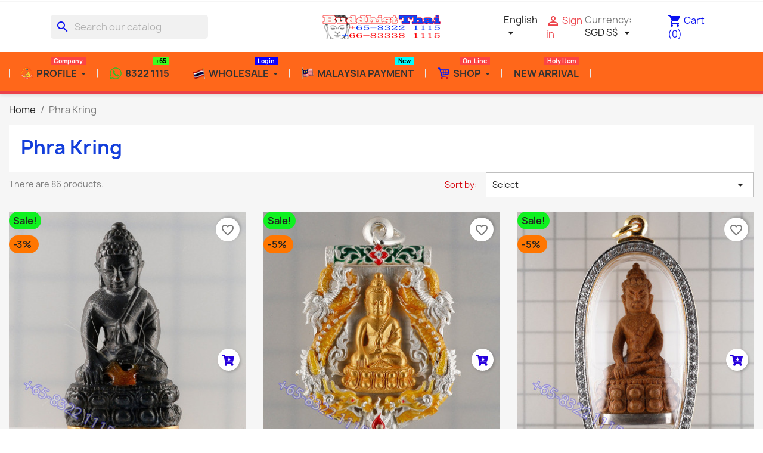

--- FILE ---
content_type: text/html; charset=utf-8
request_url: https://buddhist-thai.com/store17/en/18-phra-kring
body_size: 34205
content:
<!doctype html>
<html lang="en-US">

  <head>
    
      
  <meta charset="utf-8">


  <meta http-equiv="x-ua-compatible" content="ie=edge">



  <title>Phra Kring, Pharmacist Buddha, Medicine Buddha, Yakushi, wuhan virus protection, Wuhan pneumonia</title>
  
    
  
  <meta name="description" content="phra, kring, watsuthat, Wat Suthat Thepphawararam, wuhan virus protection, Wuhan pneumonia">
  <meta name="keywords" content="kring,Medicine Buddha,Meditating Buddha,Yakushi,Pharmacist Buddha, wuhan virus protection,Wuhan pneumonia,ccp virus,healthy">
        <link rel="canonical" href="https://buddhist-thai.com/store17/en/18-phra-kring">
    
          <link rel="alternate" href="https://buddhist-thai.com/store17/en/18-phra-kring" hreflang="en-us">
          <link rel="alternate" href="https://buddhist-thai.com/store17/zh/18-11-phra-kring" hreflang="zh">
      
  
  
    <script type="application/ld+json">
  {
    "@context": "https://schema.org",
    "@type": "Organization",
    "name" : "Buddhist-Thai.com",
    "url" : "https://buddhist-thai.com/store17/en/",
          "logo": {
        "@type": "ImageObject",
        "url":"https://buddhist-thai.com/store17/img/logo-1708814958.jpg"
      }
      }
</script>

<script type="application/ld+json">
  {
    "@context": "https://schema.org",
    "@type": "WebPage",
    "isPartOf": {
      "@type": "WebSite",
      "url":  "https://buddhist-thai.com/store17/en/",
      "name": "Buddhist-Thai.com"
    },
    "name": "Phra Kring, Pharmacist Buddha, Medicine Buddha, Yakushi, wuhan virus protection, Wuhan pneumonia",
    "url":  "https://buddhist-thai.com/store17/en/18-phra-kring"
  }
</script>


  <script type="application/ld+json">
    {
      "@context": "https://schema.org",
      "@type": "BreadcrumbList",
      "itemListElement": [
                  {
            "@type": "ListItem",
            "position": 1,
            "name": "Home",
            "item": "https://buddhist-thai.com/store17/en/"
          },                  {
            "@type": "ListItem",
            "position": 2,
            "name": "Phra Kring",
            "item": "https://buddhist-thai.com/store17/en/18-phra-kring"
          }              ]
    }
  </script>
  
  
  
  <script type="application/ld+json">
  {
    "@context": "https://schema.org",
    "@type": "ItemList",
    "itemListElement": [
          {
        "@type": "ListItem",
        "position": 1,
        "name": "Made 29 S/n:13 Phra Kring Gold Base LP Hong 100 days Anniversary 2557",
        "url": "https://buddhist-thai.com/store17/en/lp-hong-wat-susuntungmon/5283-made-29-sn13-phra-kring-gold-base-lp-hong-100-days-anniversary-2557.html"
      },          {
        "@type": "ListItem",
        "position": 2,
        "name": "Made 29 S/n:19 Real Gold Phra Kring 25 grams Silver LongYa 2554 Wat BoWon",
        "url": "https://buddhist-thai.com/store17/en/somdej-phra-yanna-sungworn/5278-made-29-sn19-real-gold-phra-kring-25-grams-silver-longya-2554-wat-bowon.html"
      },          {
        "@type": "ListItem",
        "position": 3,
        "name": "Made 279 Lp Sakorn 2552 Phra Kring Wood Silver Base 5cm S/n:260 Italy Gold Casing",
        "url": "https://buddhist-thai.com/store17/en/lp-tim-lp-sakorn-lp-sin/5277-made-279-lp-sakorn-2552-phra-kring-wood-silver-base-5cm-sn260-italy-gold-casing.html"
      },          {
        "@type": "ListItem",
        "position": 4,
        "name": "Made 59 S/n:19 Nawa14 grams Real Gold Phra Kring Roy-pi Wat BoWon 2554, Real Gold Takrut",
        "url": "https://buddhist-thai.com/store17/en/somdej-phra-yanna-sungworn/5259-made-59-sn19-nawa14-grams-real-gold-phra-kring-roy-pi-wat-bowon-2554-real-gold-takrut.html"
      },          {
        "@type": "ListItem",
        "position": 5,
        "name": "LP Glun &amp; Ajahn KhunPan 2545 Phra Kring Nawa 3.8cm S/n:574",
        "url": "https://buddhist-thai.com/store17/en/phra-kring/5253-lp-glun-ajahn-khunpan-2545-phra-kring-nawa-38cm-sn574-.html"
      },          {
        "@type": "ListItem",
        "position": 6,
        "name": "Famous Monks Blessed for LP Hong 100 days 2557 Phra Kring Brass 3.9cm",
        "url": "https://buddhist-thai.com/store17/en/lp-hong-wat-susuntungmon/5240-famous-monks-blessed-for-lp-hong-100-days-2557-phra-kring-brass-39cm.html"
      },          {
        "@type": "ListItem",
        "position": 7,
        "name": "S/n:390 LP Glun &amp; Ajahn KhunPan 2545 Phra Kring Nawa Gold 3.8cm",
        "url": "https://buddhist-thai.com/store17/en/phra-kring/5238-sn390-lp-glun-ajahn-khunpan-2545-phra-kring-nawa-gold-38cm.html"
      },          {
        "@type": "ListItem",
        "position": 8,
        "name": "S/n:175 LP Glun &amp; Ajahn KhunPan 2545 Phra Kring Nawa Gold 3.8cm",
        "url": "https://buddhist-thai.com/store17/en/phra-kring/5233-sn175-lp-glun-ajahn-khunpan-2545-phra-kring-nawa-gold-38cm.html"
      },          {
        "@type": "ListItem",
        "position": 9,
        "name": "S/n:23 Wat SuThat 2566 Phra Kring Statue 51cm",
        "url": "https://buddhist-thai.com/store17/en/statue/5216-sn23-wat-suthat-2566-phra-kring-statue-51cm.html"
      },          {
        "@type": "ListItem",
        "position": 10,
        "name": "21 Famous Monks Blessed Thai Princess Batch 2536 Phra Kring Tha KraDan Silver 3cm",
        "url": "https://buddhist-thai.com/store17/en/phra-kring/5214-21-famous-monks-blessed-thai-princess-batch-2536-phra-kring-tha-kradan-silver-3cm.html"
      },          {
        "@type": "ListItem",
        "position": 11,
        "name": "S/n: 37 LP Loy 2561 Phra Kring Copper 4cm, Made 70 pcs",
        "url": "https://buddhist-thai.com/store17/en/phra-kring/5203-sn-37-lp-loy-2561-phra-kring-copper-4cm-made-70-pcs.html"
      },          {
        "@type": "ListItem",
        "position": 12,
        "name": "S/n: 26 LP Loy 2561 Phra Kring Gold Plated 4cm, Made 60 pcs",
        "url": "https://buddhist-thai.com/store17/en/phra-kring/5202-sn-26-lp-loy-2561-phra-kring-gold-plated-4cm-made-60-pcs.html"
      }        ]
  }
</script>

  
  
    
                
                            
        <link rel="next" href="https://buddhist-thai.com/store17/en/18-phra-kring?page=2">  

  
    <meta property="og:title" content="Phra Kring, Pharmacist Buddha, Medicine Buddha, Yakushi, wuhan virus protection, Wuhan pneumonia" />
    <meta property="og:description" content="phra, kring, watsuthat, Wat Suthat Thepphawararam, wuhan virus protection, Wuhan pneumonia" />
    <meta property="og:url" content="https://buddhist-thai.com/store17/en/18-phra-kring" />
    <meta property="og:site_name" content="Buddhist-Thai.com" />
    <meta property="og:type" content="website" />    



  <meta name="viewport" content="width=device-width, initial-scale=1">



  <link rel="icon" type="image/vnd.microsoft.icon" href="https://buddhist-thai.com/store17/img/favicon.ico?1708814958">
  <link rel="shortcut icon" type="image/x-icon" href="https://buddhist-thai.com/store17/img/favicon.ico?1708814958">



    <link rel="stylesheet" href="https://buddhist-thai.com/store17/themes/classic/assets/css/theme.css" type="text/css" media="all">
  <link rel="stylesheet" href="https://buddhist-thai.com/store17/modules/ps_searchbar/ps_searchbar.css" type="text/css" media="all">
  <link rel="stylesheet" href="https://buddhist-thai.com/store17/modules/whatsappcontact/views/css/whatsappcontact.css" type="text/css" media="all">
  <link rel="stylesheet" href="https://buddhist-thai.com/store17/modules/arallimg/views/css/owl.carousel.min.css" type="text/css" media="all">
  <link rel="stylesheet" href="https://buddhist-thai.com/store17/modules/arallimg/views/css/owl.theme.default.min.css" type="text/css" media="all">
  <link rel="stylesheet" href="https://buddhist-thai.com/store17/modules/arallimg/views/css/styles.css" type="text/css" media="all">
  <link rel="stylesheet" href="https://buddhist-thai.com/store17/modules/ets_countdown/views/css/front.css" type="text/css" media="all">
  <link rel="stylesheet" href="https://buddhist-thai.com/store17/modules/ets_countdown/views/css/custom.css" type="text/css" media="all">
  <link rel="stylesheet" href="https://buddhist-thai.com/store17/modules/ph_viewedproducts/views/css/ets_viewedproducts.css" type="text/css" media="all">
  <link rel="stylesheet" href="https://buddhist-thai.com/store17/modules/ets_megamenu/views/css/layout4.css" type="text/css" media="all">
  <link rel="stylesheet" href="https://buddhist-thai.com/store17/modules/ets_megamenu/views/css/mobile_floating.css" type="text/css" media="all">
  <link rel="stylesheet" href="https://buddhist-thai.com/store17/modules/custompaymentmethod/views/css/front17.css" type="text/css" media="all">
  <link rel="stylesheet" href="https://buddhist-thai.com/store17/modules/hitpay//views/css/front.css" type="text/css" media="all">
  <link rel="stylesheet" href="https://buddhist-thai.com/store17/modules/tempimages//views/css/front.css" type="text/css" media="all">
  <link rel="stylesheet" href="https://buddhist-thai.com/store17/modules/ets_addtocart_fromlist//views/css/front.css" type="text/css" media="all">
  <link rel="stylesheet" href="https://buddhist-thai.com/store17/js/jquery/ui/themes/base/minified/jquery-ui.min.css" type="text/css" media="all">
  <link rel="stylesheet" href="https://buddhist-thai.com/store17/js/jquery/ui/themes/base/minified/jquery.ui.theme.min.css" type="text/css" media="all">
  <link rel="stylesheet" href="https://buddhist-thai.com/store17/modules/blockwishlist/public/wishlist.css" type="text/css" media="all">
  <link rel="stylesheet" href="https://buddhist-thai.com/store17/modules/ets_megamenu/views/css/megamenu.css" type="text/css" media="all">
  <link rel="stylesheet" href="https://buddhist-thai.com/store17/modules/ets_megamenu/views/css/fix17.css" type="text/css" media="all">




  

  <script type="text/javascript">
        var blockwishlistController = "https:\/\/buddhist-thai.com\/store17\/en\/module\/blockwishlist\/action";
        var cpm_height = "49";
        var cpm_width = "86";
        var prestashop = {"cart":{"products":[],"totals":{"total":{"type":"total","label":"Total","amount":0,"value":"S$0.00"},"total_including_tax":{"type":"total","label":"Total (tax incl.)","amount":0,"value":"S$0.00"},"total_excluding_tax":{"type":"total","label":"Total (tax excl.)","amount":0,"value":"S$0.00"}},"subtotals":{"products":{"type":"products","label":"Subtotal","amount":0,"value":"S$0.00"},"discounts":null,"shipping":{"type":"shipping","label":"Shipping","amount":0,"value":""},"tax":null},"products_count":0,"summary_string":"0 items","vouchers":{"allowed":1,"added":[]},"discounts":[],"minimalPurchase":0,"minimalPurchaseRequired":""},"currency":{"id":4,"name":"Singapore $","iso_code":"SGD","iso_code_num":"702","sign":"S$"},"customer":{"lastname":null,"firstname":null,"email":null,"birthday":null,"newsletter":null,"newsletter_date_add":null,"optin":null,"website":null,"company":null,"siret":null,"ape":null,"is_logged":false,"gender":{"type":null,"name":null},"addresses":[]},"language":{"name":"English","iso_code":"en","locale":"en-US","language_code":"en-us","is_rtl":"0","date_format_lite":"m\/d\/Y","date_format_full":"m\/d\/Y H:i:s","id":1},"page":{"title":"","canonical":"https:\/\/buddhist-thai.com\/store17\/en\/18-phra-kring","meta":{"title":"Phra Kring, Pharmacist Buddha, Medicine Buddha, Yakushi, wuhan virus protection, Wuhan pneumonia","description":"phra, kring, watsuthat, Wat Suthat Thepphawararam, wuhan virus protection, Wuhan pneumonia","keywords":"kring,Medicine Buddha,Meditating Buddha,Yakushi,Pharmacist Buddha, wuhan virus protection,Wuhan pneumonia,ccp virus,healthy","robots":"index"},"page_name":"category","body_classes":{"lang-en":true,"lang-rtl":false,"country-SG":true,"currency-SGD":true,"layout-full-width":true,"page-category":true,"tax-display-disabled":true,"category-id-18":true,"category-Phra Kring":true,"category-id-parent-1":true,"category-depth-level-2":true},"admin_notifications":[]},"shop":{"name":"Buddhist-Thai.com","logo":"https:\/\/buddhist-thai.com\/store17\/img\/logo-1708814958.jpg","stores_icon":"https:\/\/buddhist-thai.com\/store17\/img\/logo_stores.png","favicon":"https:\/\/buddhist-thai.com\/store17\/img\/favicon.ico"},"urls":{"base_url":"https:\/\/buddhist-thai.com\/store17\/","current_url":"https:\/\/buddhist-thai.com\/store17\/en\/18-phra-kring","shop_domain_url":"https:\/\/buddhist-thai.com","img_ps_url":"https:\/\/buddhist-thai.com\/store17\/img\/","img_cat_url":"https:\/\/buddhist-thai.com\/store17\/img\/c\/","img_lang_url":"https:\/\/buddhist-thai.com\/store17\/img\/l\/","img_prod_url":"https:\/\/buddhist-thai.com\/store17\/img\/p\/","img_manu_url":"https:\/\/buddhist-thai.com\/store17\/img\/m\/","img_sup_url":"https:\/\/buddhist-thai.com\/store17\/img\/su\/","img_ship_url":"https:\/\/buddhist-thai.com\/store17\/img\/s\/","img_store_url":"https:\/\/buddhist-thai.com\/store17\/img\/st\/","img_col_url":"https:\/\/buddhist-thai.com\/store17\/img\/co\/","img_url":"https:\/\/buddhist-thai.com\/store17\/themes\/classic\/assets\/img\/","css_url":"https:\/\/buddhist-thai.com\/store17\/themes\/classic\/assets\/css\/","js_url":"https:\/\/buddhist-thai.com\/store17\/themes\/classic\/assets\/js\/","pic_url":"https:\/\/buddhist-thai.com\/store17\/upload\/","pages":{"address":"https:\/\/buddhist-thai.com\/store17\/en\/address","addresses":"https:\/\/buddhist-thai.com\/store17\/en\/addresses","authentication":"https:\/\/buddhist-thai.com\/store17\/en\/authentication","cart":"https:\/\/buddhist-thai.com\/store17\/en\/cart","category":"https:\/\/buddhist-thai.com\/store17\/en\/index.php?controller=category","cms":"https:\/\/buddhist-thai.com\/store17\/en\/index.php?controller=cms","contact":"https:\/\/buddhist-thai.com\/store17\/en\/index.php?controller=contact","discount":"https:\/\/buddhist-thai.com\/store17\/en\/discount","guest_tracking":"https:\/\/buddhist-thai.com\/store17\/en\/guest-tracking","history":"https:\/\/buddhist-thai.com\/store17\/en\/order-history","identity":"https:\/\/buddhist-thai.com\/store17\/en\/identity","index":"https:\/\/buddhist-thai.com\/store17\/en\/","my_account":"https:\/\/buddhist-thai.com\/store17\/en\/my-account","order_confirmation":"https:\/\/buddhist-thai.com\/store17\/en\/western-union","order_detail":"https:\/\/buddhist-thai.com\/store17\/en\/index.php?controller=order-detail","order_follow":"https:\/\/buddhist-thai.com\/store17\/en\/order-follow","order":"https:\/\/buddhist-thai.com\/store17\/en\/order","order_return":"https:\/\/buddhist-thai.com\/store17\/en\/index.php?controller=order-return","order_slip":"https:\/\/buddhist-thai.com\/store17\/en\/order-slip","pagenotfound":"https:\/\/buddhist-thai.com\/store17\/en\/page-not-found","password":"https:\/\/buddhist-thai.com\/store17\/en\/password-recovery","pdf_invoice":"https:\/\/buddhist-thai.com\/store17\/en\/index.php?controller=pdf-invoice","pdf_order_return":"https:\/\/buddhist-thai.com\/store17\/en\/index.php?controller=pdf-order-return","pdf_order_slip":"https:\/\/buddhist-thai.com\/store17\/en\/index.php?controller=pdf-order-slip","prices_drop":"https:\/\/buddhist-thai.com\/store17\/en\/index.php?controller=prices-drop","product":"https:\/\/buddhist-thai.com\/store17\/en\/index.php?controller=product","search":"https:\/\/buddhist-thai.com\/store17\/en\/search","sitemap":"https:\/\/buddhist-thai.com\/store17\/en\/sitemap","stores":"https:\/\/buddhist-thai.com\/store17\/en\/index.php?controller=stores","supplier":"https:\/\/buddhist-thai.com\/store17\/en\/supplier","register":"https:\/\/buddhist-thai.com\/store17\/en\/authentication?create_account=1","order_login":"https:\/\/buddhist-thai.com\/store17\/en\/order?login=1"},"alternative_langs":{"en-us":"https:\/\/buddhist-thai.com\/store17\/en\/18-phra-kring","zh":"https:\/\/buddhist-thai.com\/store17\/zh\/18-11-phra-kring"},"theme_assets":"\/store17\/themes\/classic\/assets\/","actions":{"logout":"https:\/\/buddhist-thai.com\/store17\/en\/?mylogout="},"no_picture_image":{"bySize":{"small_default":{"url":"https:\/\/buddhist-thai.com\/store17\/img\/p\/en-default-small_default.jpg","width":98,"height":98},"cart_default":{"url":"https:\/\/buddhist-thai.com\/store17\/img\/p\/en-default-cart_default.jpg","width":125,"height":125},"home_default":{"url":"https:\/\/buddhist-thai.com\/store17\/img\/p\/en-default-home_default.jpg","width":400,"height":400},"medium_default":{"url":"https:\/\/buddhist-thai.com\/store17\/img\/p\/en-default-medium_default.jpg","width":452,"height":452},"large_default":{"url":"https:\/\/buddhist-thai.com\/store17\/img\/p\/en-default-large_default.jpg","width":800,"height":800}},"small":{"url":"https:\/\/buddhist-thai.com\/store17\/img\/p\/en-default-small_default.jpg","width":98,"height":98},"medium":{"url":"https:\/\/buddhist-thai.com\/store17\/img\/p\/en-default-home_default.jpg","width":400,"height":400},"large":{"url":"https:\/\/buddhist-thai.com\/store17\/img\/p\/en-default-large_default.jpg","width":800,"height":800},"legend":""}},"configuration":{"display_taxes_label":false,"display_prices_tax_incl":false,"is_catalog":false,"show_prices":true,"opt_in":{"partner":false},"quantity_discount":{"type":"price","label":"Unit price"},"voucher_enabled":1,"return_enabled":0},"field_required":[],"breadcrumb":{"links":[{"title":"Home","url":"https:\/\/buddhist-thai.com\/store17\/en\/"},{"title":"Phra Kring","url":"https:\/\/buddhist-thai.com\/store17\/en\/18-phra-kring"}],"count":2},"link":{"protocol_link":"https:\/\/","protocol_content":"https:\/\/"},"time":1768822377,"static_token":"3dce45524f04617137c196b4ca8b0a82","token":"d7de487e1e738f3c1da0724697c7dd57","debug":false};
        var productsAlreadyTagged = [];
        var removeFromWishlistUrl = "https:\/\/buddhist-thai.com\/store17\/en\/module\/blockwishlist\/action?action=deleteProductFromWishlist";
        var wishlistAddProductToCartUrl = "https:\/\/buddhist-thai.com\/store17\/en\/module\/blockwishlist\/action?action=addProductToCart";
        var wishlistUrl = "https:\/\/buddhist-thai.com\/store17\/en\/module\/blockwishlist\/view";
      </script>



  <script type="text/javascript" src="/store17/modules/arallimg/views/js/script.js"></script>
<script type="text/javascript">
    arAiPath = '/store17/modules/arallimg/';
    arAi.ajaxUrl = 'https://buddhist-thai.com/store17/en/module/arallimg/product';    arAi.mode = 2;
            arAi.separate_attr = 0;
        arAi.carouselInterval = 1500;
    arAi.skipCover = 0;
    arAi.selector = '.product-miniature';    arAi.imgSelector = 'img';    arAi.preload = 1;
        arAi.isMobile = 0;
            arAi.owlOptions.dots = 1;
        arAi.owlOptions.nav = 0;
        arAi.owlOptions.touchDrag = 1;
        arAi.owlOptions.loop = 1;
        arAi.owlOptions.lazyLoad = 1;
                    arAi.owlOptions.autoplay = true;
            arAi.owlOptions.autoplayTimeout = 1500;
                arAi.limit = 0;
        window.addEventListener('load', function(){
                    arAi.preloadAll();
                $('body').on('click', '.ar-ai-container .owl-nav .owl-prev, .ar-ai-container .owl-nav .owl-next', function(e){
            var btn = $(this);
            btn.addClass('active');
            setTimeout(function(){
                btn.removeClass('active');
            }, 300);
            e.preventDefault();
            e.stopPropagation();
            e.stopImmediatePropagation();
            return false;
        });
        $('body').on('click', '.ar-ai-container .owl-nav button, .ar-ai-container .owl-dots button', function(e){
            e.preventDefault();
            e.stopImmediatePropagation();
        });
        $('body').on('mouseenter', arAi.selector, function(){
            if (arAi.separate_attr) {
                var id = [{
                    id_product: arAi.determineProductId(this),
                    id_product_attr: arAi.determineProductAttrId(this)
                }];
            } else {
                var id = arAi.determineProductId(this);
            }
            arAi.loadImages(this, id, null);
                    });
                $(document).on('as4-After-Set-Results-Contents', function(e, idSearch, context) {
            if (arAi.preload || arAi.isMobile){
                arAi.preloadAll();
            }
        });
    });
    window.addEventListener('popstate', function(event) {
        if (arAi.preload || arAi.isMobile){
            arAi.preloadAll();
        }
    });
    window.addEventListener("load", function(event){
                    prestashop.on('updateProductList', function(e){
                if (arAi.preload || arAi.isMobile){
                    arAi.preloadAll();
                }
            });
            });
</script>
<style type="text/css">
    .product-miniature .quick-view{z-index: 1;}.product-miniature:hover .ar-ai-container {opacity: 1;}.product-miniature:hover .ar-ai-attributes {opacity: 1;}.product-miniature:hover .ar-ai-container .ar-ai-btn-prev {left: 0px;opacity: 0.6;}.product-miniature:hover .ar-ai-container .ar-ai-btn-next {right: 0;opacity: 0.6;}.product-miniature .ar-ai-container.ar-ai-mobile-active .ar-ai-btn-prev {left: 0px;opacity: 0.6;}.product-miniature .ar-ai-container.ar-ai-mobile-active .ar-ai-btn-next {right: 0;opacity: 0.6;}.ar-ai-main-img,.ar-ai-container,.ar-ai-container .ar-ai-h-segment .indicator,.ar-ai-container img{transition: 0.2s all;}.ar-ai-container{}.ar-ai-container.owl-carousel .owl-nav .owl-next, .ar-ai-container.owl-carousel .owl-nav .owl-prev{width: 32px;height: 48px;margin-top: -24px;background-color: #ffffff;opacity: 0.8;}.ar-ai-container.owl-carousel .owl-nav .owl-next svg, .ar-ai-container.owl-carousel .owl-nav .owl-prev svg{width: 48px;height: 48px;margin-top: -24px;margin-left: -24px;color: #757575;position: absolute;top: 50%;left: 50%;display: block;}.ar-ai-container.owl-carousel .owl-nav .owl-next:hover, .ar-ai-container.owl-carousel .owl-nav .owl-prev:hover{background-color: #eeeeee;}.ar-ai-container.owl-carousel .owl-nav .owl-next:hover svg, .ar-ai-container.owl-carousel .owl-nav .owl-prev:hover svg{color: #3b3b3b;}.ar-ai-container img{opacity: 1;position: relative;}.ar-ai-container .ar-ai-h-segment.active .indicator, .ar-ai-container .ar-ai-indicators .ar-ai-point.active, .ar-ai-container.owl-carousel .owl-dots .owl-dot.active>span{background: #3b3b3b;;}.ar-ai-container .ar-ai-h-segment .indicator, .ar-ai-container .ar-ai-indicators .ar-ai-point, .ar-ai-container.owl-carousel .owl-dots .owl-dot>span{background: #d6d6d6;}.ar-ai-container .ar-ai-h-segment .indicator{height: 5px;margin-left: 5px;margin-right: 5px;}.ar-ai-indicators .ar-ai-point, .ar-ai-container.owl-carousel .owl-dots .owl-dot span{width: 5px;height: 5px;margin-left: 5px;margin-right: 5px;}.ar-ai-container .ar-ai-h-segment .indicator, .ar-ai-container .ar-ai-indicators,  .ar-ai-container.owl-carousel .owl-dots {top: auto;bottom: 0px;}.ar-ai-container.owl-carousel .owl-nav .owl-next{right: 0px;}.ar-ai-container.owl-carousel .owl-nav .owl-prev{left: 0px;}.ar-ai-container .ar-ai-loading{left: auto;right: 0;top: auto;bottom: 0;color: #000000;}.ar-ai-container .ar-ai-loading.active{opacity: 0.6;}.ar-ai-container.owl-carousel .owl-nav{display: none;}.ar-ai-container.owl-carousel{z-index: 0;}@media (max-width: 768px){.ar-ai-container{display: none !important;}}.ar-ai-container.owl-carousel .owl-item img{margin: 0 0 0 4px}</style><script async src="https://www.googletagmanager.com/gtag/js?id=G-QM6902PG85"></script>
<script>
  window.dataLayer = window.dataLayer || [];
  function gtag(){dataLayer.push(arguments);}
  gtag('js', new Date());
  gtag(
    'config',
    'G-QM6902PG85',
    {
      'debug_mode':false
      , 'anonymize_ip': true                }
  );
</script>

<style>.ets_mm_megamenu .mm_menus_li .h4,
.ets_mm_megamenu .mm_menus_li .h5,
.ets_mm_megamenu .mm_menus_li .h6,
.ets_mm_megamenu .mm_menus_li .h1,
.ets_mm_megamenu .mm_menus_li .h2,
.ets_mm_megamenu .mm_menus_li .h3,
.ets_mm_megamenu .mm_menus_li .h4 *:not(i),
.ets_mm_megamenu .mm_menus_li .h5 *:not(i),
.ets_mm_megamenu .mm_menus_li .h6 *:not(i),
.ets_mm_megamenu .mm_menus_li .h1 *:not(i),
.ets_mm_megamenu .mm_menus_li .h2 *:not(i),
.ets_mm_megamenu .mm_menus_li .h3 *:not(i),
.ets_mm_megamenu .mm_menus_li > a{
    font-family: inherit;
}
.ets_mm_megamenu *:not(.fa):not(i){
    font-family: inherit;
}

.ets_mm_block *{
    font-size: 14px;
}    

@media (min-width: 768px){
/*layout 1*/
    .ets_mm_megamenu.layout_layout1{
        background: ;
    }
    .layout_layout1 .ets_mm_megamenu_content{
      background: linear-gradient(#FFFFFF, #F2F2F2) repeat scroll 0 0 rgba(0, 0, 0, 0);
      background: -webkit-linear-gradient(#FFFFFF, #F2F2F2) repeat scroll 0 0 rgba(0, 0, 0, 0);
      background: -o-linear-gradient(#FFFFFF, #F2F2F2) repeat scroll 0 0 rgba(0, 0, 0, 0);
    }
    .ets_mm_megamenu.layout_layout1:not(.ybc_vertical_menu) .mm_menus_ul{
         background: ;
    }

    #header .layout_layout1:not(.ybc_vertical_menu) .mm_menus_li > a,
    .layout_layout1 .ybc-menu-vertical-button,
    .layout_layout1 .mm_extra_item *{
        color: #484848
    }
    .layout_layout1 .ybc-menu-vertical-button .ybc-menu-button-toggle_icon_default .icon-bar{
        background-color: #484848
    }
    .layout_layout1:not(.click_open_submenu) .mm_menus_li:hover > a,
    .layout_layout1.click_open_submenu .mm_menus_li.open_li > a,
    .layout_layout1 .mm_menus_li.active > a,
    #header .layout_layout1:not(.click_open_submenu) .mm_menus_li:hover > a,
    #header .layout_layout1.click_open_submenu .mm_menus_li.open_li > a,
    #header .layout_layout1 .mm_menus_li.menu_hover > a,
    .layout_layout1:hover .ybc-menu-vertical-button,
    .layout_layout1 .mm_extra_item button[type="submit"]:hover i,
    #header .layout_layout1 .mm_menus_li.active > a{
        color: #ec4249;
    }
    
    .layout_layout1:not(.ybc_vertical_menu):not(.click_open_submenu) .mm_menus_li > a:before,
    .layout_layout1:not(.ybc_vertical_menu).click_open_submenu .mm_menus_li.open_li > a:before,
    .layout_layout1.ybc_vertical_menu:hover .ybc-menu-vertical-button:before,
    .layout_layout1:hover .ybc-menu-vertical-button .ybc-menu-button-toggle_icon_default .icon-bar,
    .ybc-menu-vertical-button.layout_layout1:hover{background-color: #ec4249;}
    
    .layout_layout1:not(.ybc_vertical_menu):not(.click_open_submenu) .mm_menus_li:hover > a,
    .layout_layout1:not(.ybc_vertical_menu).click_open_submenu .mm_menus_li.open_li > a,
    .layout_layout1:not(.ybc_vertical_menu) .mm_menus_li.menu_hover > a,
    .ets_mm_megamenu.layout_layout1.ybc_vertical_menu:hover,
    #header .layout_layout1:not(.ybc_vertical_menu):not(.click_open_submenu) .mm_menus_li:hover > a,
    #header .layout_layout1:not(.ybc_vertical_menu).click_open_submenu .mm_menus_li.open_li > a,
    #header .layout_layout1:not(.ybc_vertical_menu) .mm_menus_li.menu_hover > a,
    .ets_mm_megamenu.layout_layout1.ybc_vertical_menu:hover{
        background: #ffffff;
    }
    
    .layout_layout1.ets_mm_megamenu .mm_columns_ul,
    .layout_layout1.ybc_vertical_menu .mm_menus_ul{
        background-color: #ffffff;
    }
    #header .layout_layout1 .ets_mm_block_content a,
    #header .layout_layout1 .ets_mm_block_content p,
    .layout_layout1.ybc_vertical_menu .mm_menus_li > a,
    #header .layout_layout1.ybc_vertical_menu .mm_menus_li > a{
        color: #414141;
    }
    
    .layout_layout1 .mm_columns_ul .h1,
    .layout_layout1 .mm_columns_ul .h2,
    .layout_layout1 .mm_columns_ul .h3,
    .layout_layout1 .mm_columns_ul .h4,
    .layout_layout1 .mm_columns_ul .h5,
    .layout_layout1 .mm_columns_ul .h6,
    .layout_layout1 .mm_columns_ul .ets_mm_block > .h1 a,
    .layout_layout1 .mm_columns_ul .ets_mm_block > .h2 a,
    .layout_layout1 .mm_columns_ul .ets_mm_block > .h3 a,
    .layout_layout1 .mm_columns_ul .ets_mm_block > .h4 a,
    .layout_layout1 .mm_columns_ul .ets_mm_block > .h5 a,
    .layout_layout1 .mm_columns_ul .ets_mm_block > .h6 a,
    #header .layout_layout1 .mm_columns_ul .ets_mm_block > .h1 a,
    #header .layout_layout1 .mm_columns_ul .ets_mm_block > .h2 a,
    #header .layout_layout1 .mm_columns_ul .ets_mm_block > .h3 a,
    #header .layout_layout1 .mm_columns_ul .ets_mm_block > .h4 a,
    #header .layout_layout1 .mm_columns_ul .ets_mm_block > .h5 a,
    #header .layout_layout1 .mm_columns_ul .ets_mm_block > .h6 a,
    .layout_layout1 .mm_columns_ul .h1,
    .layout_layout1 .mm_columns_ul .h2,
    .layout_layout1 .mm_columns_ul .h3,
    .layout_layout1 .mm_columns_ul .h4,
    .layout_layout1 .mm_columns_ul .h5,
    .layout_layout1 .mm_columns_ul .h6{
        color: #414141;
    }
    
    
    .layout_layout1 li:hover > a,
    .layout_layout1 li > a:hover,
    .layout_layout1 .mm_tabs_li.open .mm_tab_toggle_title,
    .layout_layout1 .mm_tabs_li.open .mm_tab_toggle_title a,
    .layout_layout1 .mm_tabs_li:hover .mm_tab_toggle_title,
    .layout_layout1 .mm_tabs_li:hover .mm_tab_toggle_title a,
    #header .layout_layout1 .mm_tabs_li.open .mm_tab_toggle_title,
    #header .layout_layout1 .mm_tabs_li.open .mm_tab_toggle_title a,
    #header .layout_layout1 .mm_tabs_li:hover .mm_tab_toggle_title,
    #header .layout_layout1 .mm_tabs_li:hover .mm_tab_toggle_title a,
    .layout_layout1.ybc_vertical_menu .mm_menus_li > a,
    #header .layout_layout1 li:hover > a,
    .layout_layout1.ybc_vertical_menu:not(.click_open_submenu) .mm_menus_li:hover > a,
    .layout_layout1.ybc_vertical_menu.click_open_submenu .mm_menus_li.open_li > a,
    #header .layout_layout1.ybc_vertical_menu:not(.click_open_submenu) .mm_menus_li:hover > a,
    #header .layout_layout1.ybc_vertical_menu.click_open_submenu .mm_menus_li.open_li > a,
    #header .layout_layout1 .mm_columns_ul .mm_block_type_product .product-title > a:hover,
    #header .layout_layout1 li > a:hover{color: #ec4249;}
    
    
/*end layout 1*/
    
    
    /*layout 2*/
    .ets_mm_megamenu.layout_layout2{
        background-color: #3cabdb;
    }
    
    #header .layout_layout2:not(.ybc_vertical_menu) .mm_menus_li > a,
    .layout_layout2 .ybc-menu-vertical-button,
    .layout_layout2 .mm_extra_item *{
        color: #ffffff
    }
    .layout_layout2 .ybc-menu-vertical-button .ybc-menu-button-toggle_icon_default .icon-bar{
        background-color: #ffffff
    }
    .layout_layout2:not(.ybc_vertical_menu):not(.click_open_submenu) .mm_menus_li:hover > a,
    .layout_layout2:not(.ybc_vertical_menu).click_open_submenu .mm_menus_li.open_li > a,
    .layout_layout2:not(.ybc_vertical_menu) .mm_menus_li.active > a,
    #header .layout_layout2:not(.ybc_vertical_menu):not(.click_open_submenu) .mm_menus_li:hover > a,
    #header .layout_layout2:not(.ybc_vertical_menu).click_open_submenu .mm_menus_li.open_li > a,
    .layout_layout2:hover .ybc-menu-vertical-button,
    .layout_layout2 .mm_extra_item button[type="submit"]:hover i,
    #header .layout_layout2:not(.ybc_vertical_menu) .mm_menus_li.active > a{color: #ffffff;}
    
    .layout_layout2:hover .ybc-menu-vertical-button .ybc-menu-button-toggle_icon_default .icon-bar{
        background-color: #ffffff;
    }
    .layout_layout2:not(.ybc_vertical_menu):not(.click_open_submenu) .mm_menus_li:hover > a,
    .layout_layout2:not(.ybc_vertical_menu).click_open_submenu .mm_menus_li.open_li > a,
    #header .layout_layout2:not(.ybc_vertical_menu):not(.click_open_submenu) .mm_menus_li:hover > a,
    #header .layout_layout2:not(.ybc_vertical_menu).click_open_submenu .mm_menus_li.open_li > a,
    .ets_mm_megamenu.layout_layout2.ybc_vertical_menu:hover{
        background-color: #50b4df;
    }
    
    .layout_layout2.ets_mm_megamenu .mm_columns_ul,
    .layout_layout2.ybc_vertical_menu .mm_menus_ul{
        background-color: #ffffff;
    }
    #header .layout_layout2 .ets_mm_block_content a,
    .layout_layout2.ybc_vertical_menu .mm_menus_li > a,
    #header .layout_layout2.ybc_vertical_menu .mm_menus_li > a,
    #header .layout_layout2 .ets_mm_block_content p{
        color: #666666;
    }
    
    .layout_layout2 .mm_columns_ul .h1,
    .layout_layout2 .mm_columns_ul .h2,
    .layout_layout2 .mm_columns_ul .h3,
    .layout_layout2 .mm_columns_ul .h4,
    .layout_layout2 .mm_columns_ul .h5,
    .layout_layout2 .mm_columns_ul .h6,
    .layout_layout2 .mm_columns_ul .ets_mm_block > .h1 a,
    .layout_layout2 .mm_columns_ul .ets_mm_block > .h2 a,
    .layout_layout2 .mm_columns_ul .ets_mm_block > .h3 a,
    .layout_layout2 .mm_columns_ul .ets_mm_block > .h4 a,
    .layout_layout2 .mm_columns_ul .ets_mm_block > .h5 a,
    .layout_layout2 .mm_columns_ul .ets_mm_block > .h6 a,
    #header .layout_layout2 .mm_columns_ul .ets_mm_block > .h1 a,
    #header .layout_layout2 .mm_columns_ul .ets_mm_block > .h2 a,
    #header .layout_layout2 .mm_columns_ul .ets_mm_block > .h3 a,
    #header .layout_layout2 .mm_columns_ul .ets_mm_block > .h4 a,
    #header .layout_layout2 .mm_columns_ul .ets_mm_block > .h5 a,
    #header .layout_layout2 .mm_columns_ul .ets_mm_block > .h6 a,
    .layout_layout2 .mm_columns_ul .h1,
    .layout_layout2 .mm_columns_ul .h2,
    .layout_layout2 .mm_columns_ul .h3,
    .layout_layout2 .mm_columns_ul .h4,
    .layout_layout2 .mm_columns_ul .h5,
    .layout_layout2 .mm_columns_ul .h6{
        color: #414141;
    }
    
    
    .layout_layout2 li:hover > a,
    .layout_layout2 li > a:hover,
    .layout_layout2 .mm_tabs_li.open .mm_tab_toggle_title,
    .layout_layout2 .mm_tabs_li.open .mm_tab_toggle_title a,
    .layout_layout2 .mm_tabs_li:hover .mm_tab_toggle_title,
    .layout_layout2 .mm_tabs_li:hover .mm_tab_toggle_title a,
    #header .layout_layout2 .mm_tabs_li.open .mm_tab_toggle_title,
    #header .layout_layout2 .mm_tabs_li.open .mm_tab_toggle_title a,
    #header .layout_layout2 .mm_tabs_li:hover .mm_tab_toggle_title,
    #header .layout_layout2 .mm_tabs_li:hover .mm_tab_toggle_title a,
    #header .layout_layout2 li:hover > a,
    .layout_layout2.ybc_vertical_menu .mm_menus_li > a,
    .layout_layout2.ybc_vertical_menu:not(.click_open_submenu) .mm_menus_li:hover > a,
    .layout_layout2.ybc_vertical_menu.click_open_submenu .mm_menus_li.open_li > a,
    #header .layout_layout2.ybc_vertical_menu:not(.click_open_submenu) .mm_menus_li:hover > a,
    #header .layout_layout2.ybc_vertical_menu.click_open_submenu.open_li .mm_menus_li > a,
    #header .layout_layout2 .mm_columns_ul .mm_block_type_product .product-title > a:hover,
    #header .layout_layout2 li > a:hover{color: #fc4444;}
    
    
    
    /*layout 3*/
    .ets_mm_megamenu.layout_layout3,
    .layout_layout3 .mm_tab_li_content{
        background-color: #333333;
        
    }
    #header .layout_layout3:not(.ybc_vertical_menu) .mm_menus_li > a,
    .layout_layout3 .ybc-menu-vertical-button,
    .layout_layout3 .mm_extra_item *{
        color: #ffffff
    }
    .layout_layout3 .ybc-menu-vertical-button .ybc-menu-button-toggle_icon_default .icon-bar{
        background-color: #ffffff
    }
    .layout_layout3:not(.click_open_submenu) .mm_menus_li:hover > a,
    .layout_layout3.click_open_submenu .mm_menus_li.open_li > a,
    .layout_layout3 .mm_menus_li.active > a,
    .layout_layout3 .mm_extra_item button[type="submit"]:hover i,
    #header .layout_layout3:not(.click_open_submenu) .mm_menus_li:hover > a,
    #header .layout_layout3.click_open_submenu .mm_menus_li.open_li > a,
    #header .layout_layout3 .mm_menus_li.active > a,
    .layout_layout3:hover .ybc-menu-vertical-button,
    .layout_layout3:hover .ybc-menu-vertical-button .ybc-menu-button-toggle_icon_default .icon-bar{
        color: #ffffff;
    }
    
    .layout_layout3:not(.ybc_vertical_menu):not(.click_open_submenu) .mm_menus_li:hover > a,
    .layout_layout3:not(.ybc_vertical_menu).click_open_submenu .mm_menus_li.open_li > a,
    #header .layout_layout3:not(.ybc_vertical_menu):not(.click_open_submenu) .mm_menus_li:hover > a,
    #header .layout_layout3:not(.ybc_vertical_menu).click_open_submenu .mm_menus_li.open_li > a,
    .ets_mm_megamenu.layout_layout3.ybc_vertical_menu:hover,
    .layout_layout3 .mm_tabs_li.open .mm_columns_contents_ul,
    .layout_layout3 .mm_tabs_li.open .mm_tab_li_content {
        background-color: #000000;
    }
    .layout_layout3 .mm_tabs_li.open.mm_tabs_has_content .mm_tab_li_content .mm_tab_name::before{
        border-right-color: #000000;
    }
    .layout_layout3.ets_mm_megamenu .mm_columns_ul,
    .ybc_vertical_menu.layout_layout3 .mm_menus_ul.ets_mn_submenu_full_height .mm_menus_li:hover a::before,
    .layout_layout3.ybc_vertical_menu .mm_menus_ul{
        background-color: #000000;
        border-color: #000000;
    }
    #header .layout_layout3 .ets_mm_block_content a,
    #header .layout_layout3 .ets_mm_block_content p,
    .layout_layout3.ybc_vertical_menu .mm_menus_li > a,
    #header .layout_layout3.ybc_vertical_menu .mm_menus_li > a{
        color: #dcdcdc;
    }
    
    .layout_layout3 .mm_columns_ul .h1,
    .layout_layout3 .mm_columns_ul .h2,
    .layout_layout3 .mm_columns_ul .h3,
    .layout_layout3 .mm_columns_ul .h4,
    .layout_layout3 .mm_columns_ul .h5,
    .layout_layout3 .mm_columns_ul .h6,
    .layout_layout3 .mm_columns_ul .ets_mm_block > .h1 a,
    .layout_layout3 .mm_columns_ul .ets_mm_block > .h2 a,
    .layout_layout3 .mm_columns_ul .ets_mm_block > .h3 a,
    .layout_layout3 .mm_columns_ul .ets_mm_block > .h4 a,
    .layout_layout3 .mm_columns_ul .ets_mm_block > .h5 a,
    .layout_layout3 .mm_columns_ul .ets_mm_block > .h6 a,
    #header .layout_layout3 .mm_columns_ul .ets_mm_block > .h1 a,
    #header .layout_layout3 .mm_columns_ul .ets_mm_block > .h2 a,
    #header .layout_layout3 .mm_columns_ul .ets_mm_block > .h3 a,
    #header .layout_layout3 .mm_columns_ul .ets_mm_block > .h4 a,
    #header .layout_layout3 .mm_columns_ul .ets_mm_block > .h5 a,
    #header .layout_layout3 .mm_columns_ul .ets_mm_block > .h6 a,
    .layout_layout3 .mm_columns_ul .h1,
    .layout_layout3 .mm_columns_ul .h2,
    .layout_layout3 .mm_columns_ul .h3,
    .layout_layout3.ybc_vertical_menu:not(.click_open_submenu) .mm_menus_li:hover > a,
    .layout_layout3.ybc_vertical_menu.click_open_submenu .mm_menus_li.open_li > a,
    #header .layout_layout3.ybc_vertical_menu:not(.click_open_submenu) .mm_menus_li:hover > a,
    #header .layout_layout3.ybc_vertical_menu.click_open_submenu .mm_menus_li.open_li > a,
    .layout_layout3 .mm_columns_ul .h4,
    .layout_layout3 .mm_columns_ul .h5,
    .layout_layout3 .mm_columns_ul .h6{
        color: #ec4249;
    }
    
    
    .layout_layout3 li:hover > a,
    .layout_layout3 li > a:hover,
    .layout_layout3 .mm_tabs_li.open .mm_tab_toggle_title,
    .layout_layout3 .mm_tabs_li.open .mm_tab_toggle_title a,
    .layout_layout3 .mm_tabs_li:hover .mm_tab_toggle_title,
    .layout_layout3 .mm_tabs_li:hover .mm_tab_toggle_title a,
    #header .layout_layout3 .mm_tabs_li.open .mm_tab_toggle_title,
    #header .layout_layout3 .mm_tabs_li.open .mm_tab_toggle_title a,
    #header .layout_layout3 .mm_tabs_li:hover .mm_tab_toggle_title,
    #header .layout_layout3 .mm_tabs_li:hover .mm_tab_toggle_title a,
    #header .layout_layout3 li:hover > a,
    #header .layout_layout3 .mm_columns_ul .mm_block_type_product .product-title > a:hover,
    #header .layout_layout3 li > a:hover,
    .layout_layout3.ybc_vertical_menu .mm_menus_li > a,
    .layout_layout3 .has-sub .ets_mm_categories li > a:hover,
    #header .layout_layout3 .has-sub .ets_mm_categories li > a:hover{color: #fc4444;}
    
    
    /*layout 4*/
    
    .ets_mm_megamenu.layout_layout4{
        background-color: #ff671a;
    }
    .ets_mm_megamenu.layout_layout4:not(.ybc_vertical_menu) .mm_menus_ul{
         background: #ff671a;
    }

    #header .layout_layout4:not(.ybc_vertical_menu) .mm_menus_li > a,
    .layout_layout4 .ybc-menu-vertical-button,
    .layout_layout4 .mm_extra_item *{
        color: #333333
    }
    .layout_layout4 .ybc-menu-vertical-button .ybc-menu-button-toggle_icon_default .icon-bar{
        background-color: #333333
    }
    
    .layout_layout4:not(.click_open_submenu) .mm_menus_li:hover > a,
    .layout_layout4.click_open_submenu .mm_menus_li.open_li > a,
    .layout_layout4 .mm_menus_li.active > a,
    #header .layout_layout4:not(.click_open_submenu) .mm_menus_li:hover > a,
    #header .layout_layout4.click_open_submenu .mm_menus_li.open_li > a,
    .layout_layout4:hover .ybc-menu-vertical-button,
    #header .layout_layout4 .mm_menus_li.active > a{color: #ffffff;}
    
    .layout_layout4:hover .ybc-menu-vertical-button .ybc-menu-button-toggle_icon_default .icon-bar{
        background-color: #ffffff;
    }
    
    .layout_layout4:not(.ybc_vertical_menu):not(.click_open_submenu) .mm_menus_li:hover > a,
    .layout_layout4:not(.ybc_vertical_menu).click_open_submenu .mm_menus_li.open_li > a,
    .layout_layout4:not(.ybc_vertical_menu) .mm_menus_li.active > a,
    .layout_layout4:not(.ybc_vertical_menu) .mm_menus_li:hover > span, 
    .layout_layout4:not(.ybc_vertical_menu) .mm_menus_li.active > span,
    #header .layout_layout4:not(.ybc_vertical_menu):not(.click_open_submenu) .mm_menus_li:hover > a,
    #header .layout_layout4:not(.ybc_vertical_menu).click_open_submenu .mm_menus_li.open_li > a,
    #header .layout_layout4:not(.ybc_vertical_menu) .mm_menus_li.active > a,
    .layout_layout4:not(.ybc_vertical_menu):not(.click_open_submenu) .mm_menus_li:hover > a,
    .layout_layout4:not(.ybc_vertical_menu).click_open_submenu .mm_menus_li.open_li > a,
    #header .layout_layout4:not(.ybc_vertical_menu):not(.click_open_submenu) .mm_menus_li:hover > a,
    #header .layout_layout4:not(.ybc_vertical_menu).click_open_submenu .mm_menus_li.open_li > a,
    .ets_mm_megamenu.layout_layout4.ybc_vertical_menu:hover,
    #header .layout_layout4 .mm_menus_li:hover > span, 
    #header .layout_layout4 .mm_menus_li.active > span{
        background-color: #ec4249;
    }
    .layout_layout4 .ets_mm_megamenu_content {
      border-bottom-color: #ec4249;
    }
    
    .layout_layout4.ets_mm_megamenu .mm_columns_ul,
    .ybc_vertical_menu.layout_layout4 .mm_menus_ul .mm_menus_li:hover a::before,
    .layout_layout4.ybc_vertical_menu .mm_menus_ul{
        background-color: #c6c6c6;
    }
    #header .layout_layout4 .ets_mm_block_content a,
    .layout_layout4.ybc_vertical_menu .mm_menus_li > a,
    #header .layout_layout4.ybc_vertical_menu .mm_menus_li > a,
    #header .layout_layout4 .ets_mm_block_content p{
        color: #666666;
    }
    
    .layout_layout4 .mm_columns_ul .h1,
    .layout_layout4 .mm_columns_ul .h2,
    .layout_layout4 .mm_columns_ul .h3,
    .layout_layout4 .mm_columns_ul .h4,
    .layout_layout4 .mm_columns_ul .h5,
    .layout_layout4 .mm_columns_ul .h6,
    .layout_layout4 .mm_columns_ul .ets_mm_block > .h1 a,
    .layout_layout4 .mm_columns_ul .ets_mm_block > .h2 a,
    .layout_layout4 .mm_columns_ul .ets_mm_block > .h3 a,
    .layout_layout4 .mm_columns_ul .ets_mm_block > .h4 a,
    .layout_layout4 .mm_columns_ul .ets_mm_block > .h5 a,
    .layout_layout4 .mm_columns_ul .ets_mm_block > .h6 a,
    #header .layout_layout4 .mm_columns_ul .ets_mm_block > .h1 a,
    #header .layout_layout4 .mm_columns_ul .ets_mm_block > .h2 a,
    #header .layout_layout4 .mm_columns_ul .ets_mm_block > .h3 a,
    #header .layout_layout4 .mm_columns_ul .ets_mm_block > .h4 a,
    #header .layout_layout4 .mm_columns_ul .ets_mm_block > .h5 a,
    #header .layout_layout4 .mm_columns_ul .ets_mm_block > .h6 a,
    .layout_layout4 .mm_columns_ul .h1,
    .layout_layout4 .mm_columns_ul .h2,
    .layout_layout4 .mm_columns_ul .h3,
    .layout_layout4 .mm_columns_ul .h4,
    .layout_layout4 .mm_columns_ul .h5,
    .layout_layout4 .mm_columns_ul .h6{
        color: #414141;
    }
    
    .layout_layout4 li:hover > a,
    .layout_layout4 li > a:hover,
    .layout_layout4 .mm_tabs_li.open .mm_tab_toggle_title,
    .layout_layout4 .mm_tabs_li.open .mm_tab_toggle_title a,
    .layout_layout4 .mm_tabs_li:hover .mm_tab_toggle_title,
    .layout_layout4 .mm_tabs_li:hover .mm_tab_toggle_title a,
    #header .layout_layout4 .mm_tabs_li.open .mm_tab_toggle_title,
    #header .layout_layout4 .mm_tabs_li.open .mm_tab_toggle_title a,
    #header .layout_layout4 .mm_tabs_li:hover .mm_tab_toggle_title,
    #header .layout_layout4 .mm_tabs_li:hover .mm_tab_toggle_title a,
    #header .layout_layout4 li:hover > a,
    .layout_layout4.ybc_vertical_menu .mm_menus_li > a,
    .layout_layout4.ybc_vertical_menu:not(.click_open_submenu) .mm_menus_li:hover > a,
    .layout_layout4.ybc_vertical_menu.click_open_submenu .mm_menus_li.open_li > a,
    #header .layout_layout4.ybc_vertical_menu:not(.click_open_submenu) .mm_menus_li:hover > a,
    #header .layout_layout4.ybc_vertical_menu.click_open_submenu .mm_menus_li.open_li > a,
    #header .layout_layout4 .mm_columns_ul .mm_block_type_product .product-title > a:hover,
    #header .layout_layout4 li > a:hover{color: #ec4249;}
    
    /* end layout 4*/
    
    
    
    
    /* Layout 5*/
    .ets_mm_megamenu.layout_layout5{
        background-color: #f6f6f6;
    }
    .ets_mm_megamenu.layout_layout5:not(.ybc_vertical_menu) .mm_menus_ul{
         background: #f6f6f6;
    }
    
    #header .layout_layout5:not(.ybc_vertical_menu) .mm_menus_li > a,
    .layout_layout5 .ybc-menu-vertical-button,
    .layout_layout5 .mm_extra_item *{
        color: #333333
    }
    .layout_layout5 .ybc-menu-vertical-button .ybc-menu-button-toggle_icon_default .icon-bar{
        background-color: #333333
    }
    .layout_layout5:not(.click_open_submenu) .mm_menus_li:hover > a,
    .layout_layout5.click_open_submenu .mm_menus_li.open_li > a,
    .layout_layout5 .mm_menus_li.active > a,
    .layout_layout5 .mm_extra_item button[type="submit"]:hover i,
    #header .layout_layout5:not(.click_open_submenu) .mm_menus_li:hover > a,
    #header .layout_layout5.click_open_submenu .mm_menus_li.open_li > a,
    #header .layout_layout5 .mm_menus_li.active > a,
    .layout_layout5:hover .ybc-menu-vertical-button{
        color: #ec4249;
    }
    .layout_layout5:hover .ybc-menu-vertical-button .ybc-menu-button-toggle_icon_default .icon-bar{
        background-color: #ec4249;
    }
    
    .layout_layout5 .mm_menus_li > a:before{background-color: #ec4249;}
    

    .layout_layout5:not(.ybc_vertical_menu):not(.click_open_submenu) .mm_menus_li:hover > a,
    .layout_layout5:not(.ybc_vertical_menu).click_open_submenu .mm_menus_li.open_li > a,
    #header .layout_layout5:not(.ybc_vertical_menu):not(.click_open_submenu) .mm_menus_li:hover > a,
    #header .layout_layout5:not(.ybc_vertical_menu).click_open_submenu .mm_menus_li.open_li > a,
    .ets_mm_megamenu.layout_layout5.ybc_vertical_menu:hover,
    #header .layout_layout5:not(.click_open_submenu) .mm_menus_li:hover > a,
    #header .layout_layout5.click_open_submenu .mm_menus_li.open_li > a{
        background-color: ;
    }
    
    .layout_layout5.ets_mm_megamenu .mm_columns_ul,
    .ybc_vertical_menu.layout_layout5 .mm_menus_ul .mm_menus_li:hover a::before,
    .layout_layout5.ybc_vertical_menu .mm_menus_ul{
        background-color: #ffffff;
    }
    #header .layout_layout5 .ets_mm_block_content a,
    .layout_layout5.ybc_vertical_menu .mm_menus_li > a,
    #header .layout_layout5.ybc_vertical_menu .mm_menus_li > a,
    #header .layout_layout5 .ets_mm_block_content p{
        color: #333333;
    }
    
    .layout_layout5 .mm_columns_ul .h1,
    .layout_layout5 .mm_columns_ul .h2,
    .layout_layout5 .mm_columns_ul .h3,
    .layout_layout5 .mm_columns_ul .h4,
    .layout_layout5 .mm_columns_ul .h5,
    .layout_layout5 .mm_columns_ul .h6,
    .layout_layout5 .mm_columns_ul .ets_mm_block > .h1 a,
    .layout_layout5 .mm_columns_ul .ets_mm_block > .h2 a,
    .layout_layout5 .mm_columns_ul .ets_mm_block > .h3 a,
    .layout_layout5 .mm_columns_ul .ets_mm_block > .h4 a,
    .layout_layout5 .mm_columns_ul .ets_mm_block > .h5 a,
    .layout_layout5 .mm_columns_ul .ets_mm_block > .h6 a,
    #header .layout_layout5 .mm_columns_ul .ets_mm_block > .h1 a,
    #header .layout_layout5 .mm_columns_ul .ets_mm_block > .h2 a,
    #header .layout_layout5 .mm_columns_ul .ets_mm_block > .h3 a,
    #header .layout_layout5 .mm_columns_ul .ets_mm_block > .h4 a,
    #header .layout_layout5 .mm_columns_ul .ets_mm_block > .h5 a,
    #header .layout_layout5 .mm_columns_ul .ets_mm_block > .h6 a,
    .layout_layout5 .mm_columns_ul .h1,
    .layout_layout5 .mm_columns_ul .h2,
    .layout_layout5 .mm_columns_ul .h3,
    .layout_layout5 .mm_columns_ul .h4,
    .layout_layout5 .mm_columns_ul .h5,
    .layout_layout5 .mm_columns_ul .h6{
        color: #414141;
    }
    
    .layout_layout5 li:hover > a,
    .layout_layout5 li > a:hover,
    .layout_layout5 .mm_tabs_li.open .mm_tab_toggle_title,
    .layout_layout5 .mm_tabs_li.open .mm_tab_toggle_title a,
    .layout_layout5 .mm_tabs_li:hover .mm_tab_toggle_title,
    .layout_layout5 .mm_tabs_li:hover .mm_tab_toggle_title a,
    #header .layout_layout5 .mm_tabs_li.open .mm_tab_toggle_title,
    #header .layout_layout5 .mm_tabs_li.open .mm_tab_toggle_title a,
    #header .layout_layout5 .mm_tabs_li:hover .mm_tab_toggle_title,
    #header .layout_layout5 .mm_tabs_li:hover .mm_tab_toggle_title a,
    .layout_layout5.ybc_vertical_menu .mm_menus_li > a,
    #header .layout_layout5 li:hover > a,
    .layout_layout5.ybc_vertical_menu:not(.click_open_submenu) .mm_menus_li:hover > a,
    .layout_layout5.ybc_vertical_menu.click_open_submenu .mm_menus_li.open_li > a,
    #header .layout_layout5.ybc_vertical_menu:not(.click_open_submenu) .mm_menus_li:hover > a,
    #header .layout_layout5.ybc_vertical_menu.click_open_submenu .mm_menus_li.open_li > a,
    #header .layout_layout5 .mm_columns_ul .mm_block_type_product .product-title > a:hover,
    #header .layout_layout5 li > a:hover{color: #ec4249;}
    
    /*end layout 5*/
}


@media (max-width: 767px){
    .ybc-menu-vertical-button,
    .transition_floating .close_menu, 
    .transition_full .close_menu{
        background-color: #ff671a;
        color: #000000;
    }
    .transition_floating .close_menu *, 
    .transition_full .close_menu *,
    .ybc-menu-vertical-button .icon-bar{
        color: #000000;
    }

    .close_menu .icon-bar,
    .ybc-menu-vertical-button .icon-bar {
      background-color: #000000;
    }
    .mm_menus_back_icon{
        border-color: #000000;
    }
    
    .layout_layout1:not(.click_open_submenu) .mm_menus_li:hover > a,
    .layout_layout1.click_open_submenu .mm_menus_li.open_li > a,
    .layout_layout1 .mm_menus_li.menu_hover > a,
    #header .layout_layout1 .mm_menus_li.menu_hover > a,
    #header .layout_layout1:not(.click_open_submenu) .mm_menus_li:hover > a,
    #header .layout_layout1.click_open_submenu .mm_menus_li.open_li > a{
        color: #ec4249;
    }
    
    
    .layout_layout1:not(.click_open_submenu) .mm_menus_li:hover > a,
    .layout_layout1.click_open_submenu .mm_menus_li.open_li > a,
    .layout_layout1 .mm_menus_li.menu_hover > a,
    #header .layout_layout1 .mm_menus_li.menu_hover > a,
    #header .layout_layout1:not(.click_open_submenu) .mm_menus_li:hover > a,
    #header .layout_layout1.click_open_submenu .mm_menus_li.open_li > a{
        background-color: #ffffff;
    }
    .layout_layout1 li:hover > a,
    .layout_layout1 li > a:hover,
    #header .layout_layout1 li:hover > a,
    #header .layout_layout1 .mm_columns_ul .mm_block_type_product .product-title > a:hover,
    #header .layout_layout1 li > a:hover{
        color: #ec4249;
    }
    
    /*------------------------------------------------------*/
    
    
    .layout_layout2:not(.click_open_submenu) .mm_menus_li:hover > a,
    .layout_layout2.click_open_submenu .mm_menus_li.open_li > a,
    #header .layout_layout2:not(.click_open_submenu) .mm_menus_li:hover > a,
    #header .layout_layout2.click_open_submenu .mm_menus_li.open_li > a
    {color: #ffffff;}
    .layout_layout2 .mm_has_sub.mm_menus_li:hover .arrow::before{
        border-color: #ffffff;
    }
    
    .layout_layout2:not(.click_open_submenu) .mm_menus_li:hover > a,
    .layout_layout2.click_open_submenu .mm_menus_li.open_li > a,
    #header .layout_layout2:not(.click_open_submenu) .mm_menus_li:hover > a,
    #header .layout_layout2.click_open_submenu .mm_menus_li.open_li > a{
        background-color: #50b4df;
    }
    .layout_layout2 li:hover > a,
    .layout_layout2 li > a:hover,
    #header .layout_layout2 li:hover > a,
    #header .layout_layout2 .mm_columns_ul .mm_block_type_product .product-title > a:hover,
    #header .layout_layout2 li > a:hover{color: #fc4444;}
    
    /*------------------------------------------------------*/
    
    

    .layout_layout3:not(.click_open_submenu) .mm_menus_li:hover > a,
    .layout_layout3.click_open_submenu .mm_menus_li.open_li > a,
    #header .layout_layout3:not(.click_open_submenu) .mm_menus_li:hover > a,
    #header .layout_layout3.click_open_submenu .mm_menus_li.open_li > a{
        color: #ffffff;
    }
    .layout_layout3 .mm_has_sub.mm_menus_li:hover .arrow::before{
        border-color: #ffffff;
    }
    
    .layout_layout3:not(.click_open_submenu) .mm_menus_li:hover > a,
    .layout_layout3.click_open_submenu .mm_menus_li.open_li > a,
    #header .layout_layout3:not(.click_open_submenu) .mm_menus_li:hover > a,
    #header .layout_layout3.click_open_submenu .mm_menus_li.open_li > a{
        background-color: #000000;
    }
    .layout_layout3 li:hover > a,
    .layout_layout3 li > a:hover,
    #header .layout_layout3 li:hover > a,
    #header .layout_layout3 .mm_columns_ul .mm_block_type_product .product-title > a:hover,
    #header .layout_layout3 li > a:hover,
    .layout_layout3 .has-sub .ets_mm_categories li > a:hover,
    #header .layout_layout3 .has-sub .ets_mm_categories li > a:hover{color: #fc4444;}
    
    
    
    /*------------------------------------------------------*/
    
    
    .layout_layout4:not(.click_open_submenu) .mm_menus_li:hover > a,
    .layout_layout4.click_open_submenu .mm_menus_li.open_li > a,
    #header .layout_layout4:not(.click_open_submenu) .mm_menus_li:hover > a,
    #header .layout_layout4.click_open_submenu .mm_menus_li.open_li > a{
        color: #ffffff;
    }
    
    .layout_layout4 .mm_has_sub.mm_menus_li:hover .arrow::before{
        border-color: #ffffff;
    }
    
    .layout_layout4:not(.click_open_submenu) .mm_menus_li:hover > a,
    .layout_layout4.click_open_submenu .mm_menus_li.open_li > a,
    #header .layout_layout4:not(.click_open_submenu) .mm_menus_li:hover > a,
    #header .layout_layout4.click_open_submenu .mm_menus_li.open_li > a{
        background-color: #ec4249;
    }
    .layout_layout4 li:hover > a,
    .layout_layout4 li > a:hover,
    #header .layout_layout4 li:hover > a,
    #header .layout_layout4 .mm_columns_ul .mm_block_type_product .product-title > a:hover,
    #header .layout_layout4 li > a:hover{color: #ec4249;}
    
    
    /*------------------------------------------------------*/
    
    
    .layout_layout5:not(.click_open_submenu) .mm_menus_li:hover > a,
    .layout_layout5.click_open_submenu .mm_menus_li.open_li > a,
    #header .layout_layout5:not(.click_open_submenu) .mm_menus_li:hover > a,
    #header .layout_layout5.click_open_submenu .mm_menus_li.open_li > a{
        color: #ec4249;
    }

    .layout_layout5 .mm_has_sub.mm_menus_li:hover .arrow::before{
        border-color: #ec4249;
    }
    
    .layout_layout5:not(.click_open_submenu) .mm_menus_li:hover > a,
    .layout_layout5.click_open_submenu .mm_menus_li.open_li > a,
    #header .layout_layout5:not(.click_open_submenu) .mm_menus_li:hover > a,
    #header .layout_layout5.click_open_submenu .mm_menus_li.open_li > a{
        background-color: ;
    }
    .layout_layout5 li:hover > a,
    .layout_layout5 li > a:hover,
    #header .layout_layout5 li:hover > a,
    #header .layout_layout5 .mm_columns_ul .mm_block_type_product .product-title > a:hover,
    #header .layout_layout5 li > a:hover{color: #ec4249;}
    
    /*------------------------------------------------------*/
    
    
    
    
}

















</style>
<script type="text/javascript">
    var Days_text = 'Day(s)';
    var Hours_text = 'Hr(s)';
    var Mins_text = 'Min(s)';
    var Sec_text = 'Sec(s)';
</script><link href="/store17/modules/protect/disable.css" rel="stylesheet" type="text/css" media="all" />
        
        <script type="text/javascript">
		/***********************************************
* Disable Text Selection script- © Dynamic Drive DHTML code library (www.dynamicdrive.com)
* This notice MUST stay intact for legal use
* Visit Dynamic Drive at http://www.dynamicdrive.com/ for full source code
***********************************************/

     function disableselect(e)
        {
                return false 
        }
        
        function reEnable()
        {
                return true
        }
   
        //if IE4 
        // disable text selection
        document.onselectstart=new Function ("return false")
        
        //if NS6
        if (window.sidebar)
        {
                //document.onmousedown=disableselect
                // the above line creates issues in mozilla so keep it commented.
        
                document.onclick=reEnable
        }
        
        function clickIE()
        {
                if (document.all)
                {
                        (message);
                        return false;
                }
        }
		</script>
        
                
                
          <script type="text/javascript">
        
        // disable right click
        document.oncontextmenu=new Function("return false")

//Sample usages
//disableSelection(document.body) //Disable text selection on entire body
//disableSelection(document.getElementById("mydiv")) //Disable text selection on element with id="mydiv"


		window.onerror = new Function("return true") 
		jQuery.fn.protectImage = function(settings) {
  settings = jQuery.extend({
    image: '/store17/modules/protect/blank.gif',
    zIndex: 10
  }, settings);
  return this.each(function() {
    var position = $(this).position();
    var height = $(this).height();
    var width = $(this).width();
    $('<img />').attr({
      width: width,
      height: height,
      src: settings.image
    }).css({
      border: '1px solid #f00',
      top: position.top,
      left: position.left,
      position: 'absolute',
      zIndex: settings.zIndex
    }).appendTo('body')
  });
};
var message="Copyright";
function clickIE() {if (document.all) {(message);return false;}}
function clickNS(e) {if 
(document.layers||(document.getElementById&&!document.all)) {
if (e.which==2||e.which==3) {(message);return false;}}}
if (document.layers) 
{document.captureEvents(Event.MOUSEDOWN);document.onmousedown=clickNS;}
else{document.onmouseup=clickNS;document.oncontextmenu=clickIE;}
document.oncontextmenu=new Function("return false")


document.oncontextmenu = function(){return false}
//No permite seleccionar el contenido de una página 
</script>


   
          <script type="text/javascript">
//Borra el Portapapeles con el uso del teclado
if (document.layers)
document.captureEvents(Event.KEYPRESS)
function backhome(e){
window.clipboardData.clearData();
}



//-->

     
        </script>
        
                
<style type="text/css" media="print">
<!--
img { visibility:hidden }

-->
</style>
        <script type="text/javascript">
    var hitpay_logos = 'visa,master,american_express,grabpay,alipay,shopeepay';
    var hitpay_logo_path = '/store17/modules/hitpay/views/img/';
</script>
<style>
    .add-to-cart-icon #ets_addToCart {
        position: absolute;
        width: 37px;
        height: 37px;
        z-index: 10;
        top: 230px;
            right: 10px;
            padding-right: 10px;
        padding-left: 3px;
        padding-top: 5px;
            border-radius: 50%;
            background-color: #ffffff;
    }
    .add-to-cart-icon #ets_addToCart:hover {
        background-color: #00ff00;
    }
    .add-to-cart-icon #ets_addToCart svg {
        width: 27px;
        height: 27px;
        color: #2700dd;
    }
    .add-to-cart-button #ets_addToCart {
        position: relative;
        z-index: 10;
        margin-left: 5px;
        margin-top: 5px;
        margin-right: 5px;
        margin-bottom: 5px;
            width: calc(100% - 10px);
            background-color: #2fb5d2;
        border: 3px solid #2fb5d2;
        color: #ffffff;
                border-radius: 3px;
            }
    .add-to-cart-button #ets_addToCart:hover {
        background-color: #1d93ab;
        border: 3px solid #1d93ab;
        color: #ffffff;
                    border-radius: 3px;
            }
    .add-to-cart-button #ets_addToCart:hover {
        fill: #ffffff;
    }
    .add-to-cart-button svg {
        width: 21px;
        height: 21px;
        fill: #ffffff;
        padding-top: 5px;
        margin-right: 5px;
    }

</style>


    
  </head>

  <body id="category" class="lang-en country-sg currency-sgd layout-full-width page-category tax-display-disabled category-id-18 category-phra-kring category-id-parent-1 category-depth-level-2">

    
      
    

    <main>
      
              

      <header id="header">
        
          
  <div class="header-banner">
    
  </div>



  <nav class="header-nav">
    <div class="container">
      <div class="row">
        <div class="hidden-sm-down">
          <div class="col-md-5 col-xs-12">
            
          </div>
          <div class="col-md-7 right-nav">
              
          </div>
        </div>
        <div class="hidden-md-up text-sm-center mobile">
          <div class="float-xs-left" id="menu-icon" style="opacity:0">
            <i class="material-icons d-inline">&#xE5D2;</i>
          </div>
          <div class="float-xs-right" id="_mobile_cart"></div>
          <div class="float-xs-right" id="_mobile_user_info"></div>
          <div class="float-xs-right" onClick="toggleSearch()" style="margin-top: 0.9375rem; margin-right: 2px; cursor: pointer;"><i class="material-icons search" aria-hidden="true">search</i></div>
          <div class="top-logo" id="_mobile_logo"></div>
          <div id="toggle-mob-search" style="display:none;"> 
            <div id="search_widget" class="search-widgets" data-search-controller-url="//buddhist-thai.com/store17/en/search">
  <form method="get" action="//buddhist-thai.com/store17/en/search">
    <input type="hidden" name="controller" value="search">
    <i class="material-icons search" aria-hidden="true">search</i>
    <input type="text" name="s" value="" placeholder="Search our catalog" aria-label="Search">
    <i class="material-icons clear" aria-hidden="true">clear</i>
  </form>
</div>

          </div>

          <div class="clearfix"></div>
        </div>
      </div>
    </div>
  </nav>



  <div class="header-top">
    <div class="container">
       <div class="row">
       <div class="col-md-4 hidden-sm-down">
        <div id="search_widget" class="search-widgets" data-search-controller-url="//buddhist-thai.com/store17/en/search">
  <form method="get" action="//buddhist-thai.com/store17/en/search">
    <input type="hidden" name="controller" value="search">
    <i class="material-icons search" aria-hidden="true">search</i>
    <input type="text" name="s" value="" placeholder="Search our catalog" aria-label="Search">
    <i class="material-icons clear" aria-hidden="true">clear</i>
  </form>
</div>

       </div>
        <div class="col-md-4 hidden-sm-down" id="_desktop_logo">
                                    
  <a href="https://buddhist-thai.com/store17/en/">
    <img
      class="logo img-fluid"
      src="https://buddhist-thai.com/store17/img/logo-1708814958.jpg"
      alt="Buddhist-Thai.com"
      width="200"
      height="40">
  </a>

                              </div>
        <div class="header-top-right col-md-4 col-sm-12">
          <div id="_desktop_language_selector">
  <div class="language-selector-wrapper">
    <span id="language-selector-label" class="hidden-md-up">Language:</span>
    <div class="language-selector dropdown js-dropdown">
      <button data-toggle="dropdown" class="hidden-sm-down btn-unstyle" aria-haspopup="true" aria-expanded="false" aria-label="Language dropdown">
        <span class="expand-more">English</span>
        <i class="material-icons expand-more">&#xE5C5;</i>
      </button>
      <ul class="dropdown-menu hidden-sm-down" aria-labelledby="language-selector-label">
                  <li  class="current" >
            <a href="https://buddhist-thai.com/store17/en/18-phra-kring" class="dropdown-item" data-iso-code="en">English</a>
          </li>
                  <li >
            <a href="https://buddhist-thai.com/store17/zh/18-11-phra-kring" class="dropdown-item" data-iso-code="zh">华文</a>
          </li>
              </ul>
      <select class="link hidden-md-up" aria-labelledby="language-selector-label">
                  <option value="https://buddhist-thai.com/store17/en/18-phra-kring" selected="selected" data-iso-code="en">
            English
          </option>
                  <option value="https://buddhist-thai.com/store17/zh/18-11-phra-kring" data-iso-code="zh">
            华文
          </option>
              </select>
    </div>
  </div>
</div>
<div id="_desktop_user_info">
  <div class="user-info">
          <a
        href="https://buddhist-thai.com/store17/en/my-account"
        title="Log in to your customer account"
        rel="nofollow"
      >
        <i class="material-icons">&#xE7FF;</i>
        <span class="hidden-sm-down">Sign in</span>
      </a>
      </div>
</div>
<div id="_desktop_currency_selector">
  <div class="currency-selector dropdown js-dropdown">
    <span id="currency-selector-label">Currency:</span>
    <button data-toggle="dropdown" class="hidden-sm-down btn-unstyle" aria-haspopup="true" aria-expanded="false" aria-label="Currency dropdown">
      <span class="expand-more _gray-darker">SGD S$</span>
      <i class="material-icons expand-more">&#xE5C5;</i>
    </button>
    <ul class="dropdown-menu hidden-sm-down" aria-labelledby="currency-selector-label">
              <li >
          <a title="Malaysian Ringgit" rel="nofollow" href="https://buddhist-thai.com/store17/en/18-phra-kring?SubmitCurrency=1&amp;id_currency=16" class="dropdown-item">MYR RM</a>
        </li>
              <li  class="current" >
          <a title="Singapore $" rel="nofollow" href="https://buddhist-thai.com/store17/en/18-phra-kring?SubmitCurrency=1&amp;id_currency=4" class="dropdown-item">SGD S$</a>
        </li>
          </ul>
    <select class="link hidden-md-up" aria-labelledby="currency-selector-label">
              <option value="https://buddhist-thai.com/store17/en/18-phra-kring?SubmitCurrency=1&amp;id_currency=16">MYR RM</option>
              <option value="https://buddhist-thai.com/store17/en/18-phra-kring?SubmitCurrency=1&amp;id_currency=4" selected="selected">SGD S$</option>
          </select>
  </div>
</div>
<div id="_desktop_cart">
  <div class="blockcart cart-preview inactive" data-refresh-url="//buddhist-thai.com/store17/en/module/ps_shoppingcart/ajax">
    <div class="header">
              <i class="material-icons shopping-cart" aria-hidden="true">shopping_cart</i>
        <span class="hidden-sm-down">Cart</span>
        <span class="cart-products-count">(0)</span>
          </div>
  </div>
</div>

        </div>
      </div>
      <div id="mobile_top_menu_wrapper" class="row hidden-md-up" style="display:none;">
        <div class="js-top-menu mobile" id="_mobile_top_menu"></div>
        <div class="js-top-menu-bottom">
          <div id="_mobile_currency_selector"></div>
          <div id="_mobile_language_selector"></div>
          <div id="_mobile_contact_link"></div>
        </div>
      </div>
    </div>
  </div>
      <div class="ets_mm_megamenu 
        layout_layout4 
         show_icon_in_mobile 
          
        transition_slide   
        transition_floating 
         
        sticky_disabled 
         
        ets-dir-ltr        hook-default        single_layout                 hover         "
        data-bggray="bg_gray"
        >
        <div class="ets_mm_megamenu_content">
            <div class="container-fluid">
                <div class="ets_mm_megamenu_content_content">
                    <div class="ybc-menu-toggle ybc-menu-btn closed">
                        <span class="ybc-menu-button-toggle_icon">
                            <i class="icon-bar"></i>
                            <i class="icon-bar"></i>
                            <i class="icon-bar"></i>
                        </span>
                                           </div>
                        <ul class="mm_menus_ul  ">
        <li class="close_menu">
            <div class="pull-left">
                <span class="mm_menus_back">
                    <i class="icon-bar"></i>
                    <i class="icon-bar"></i>
                    <i class="icon-bar"></i>
                </span>
                Menu
            </div>
            <div class="pull-right">
                <span class="mm_menus_back_icon"></span>
                Back
            </div>
        </li>
                    <li class="mm_menus_li mm_sub_align_full mm_has_sub hover "
                >
                <a class="ets_mm_url"                         href="#"
                        style="font-size:16px;">
                    <span class="mm_menu_content_title">
                                                    <img src="https://buddhist-thai.com/store17/img/ets_megamenu/20x20_logo.png" title="" alt="" width="20"/>
                                                        Profile
                        <span class="mm_arrow"></span>                        <span class="mm_bubble_text" style="background: #FC4444; color: #ffffff;">Company</span>                    </span>
                </a>
                                                    <span class="arrow closed"></span>                                            <ul class="mm_columns_ul"
                            style=" width:100%; font-size:14px;">
                                                            <li class="mm_columns_li column_size_2  mm_has_sub">
                                                                            <ul class="mm_blocks_ul">
                                                                                            <li data-id-block="6" class="mm_blocks_li">
                                                        
    <div class="ets_mm_block mm_block_type_cms">
                <div class="ets_mm_block_content">        
                                                <ul>
                                                    <li><a href="https://buddhist-thai.com/store17/en/content/14-money-back-guarantee-100-genuine-if-fake-100-refund">100% genuine</a></li>
                                                    <li><a href="https://buddhist-thai.com/store17/en/content/4-about-us">About us</a></li>
                                                    <li><a href="https://buddhist-thai.com/store17/en/content/6-all-type-of-payments">All Type of Payments</a></li>
                                                    <li><a href="https://buddhist-thai.com/store17/en/content/22-charity-">Charity</a></li>
                                                    <li><a href="https://buddhist-thai.com/store17/en/content/11-how-to-make-payment">How to Purchase</a></li>
                                                    <li><a href="https://buddhist-thai.com/store17/en/content/23-malaysia-payment">Malaysia Payment</a></li>
                                                    <li><a href="https://buddhist-thai.com/store17/en/content/16-secure-payment-your-purchases-and-personal-data-are-100-secure">Secure Payment</a></li>
                                                    <li><a href="https://buddhist-thai.com/store17/en/content/18-self-collecting-point">Self-collecting Location</a></li>
                                                    <li><a href="https://buddhist-thai.com/store17/en/content/1-shipments-tracking">Shipments &amp; Tracking</a></li>
                                            </ul>
                                    </div>
    </div>
    <div class="clearfix"></div>

                                                </li>
                                                                                    </ul>
                                                                    </li>
                                                            <li class="mm_columns_li column_size_3  mm_has_sub">
                                                                            <ul class="mm_blocks_ul">
                                                                                            <li data-id-block="7" class="mm_blocks_li">
                                                        
    <div class="ets_mm_block mm_block_type_html">
                    <span class="h4"  style="font-size:16px">
                                    Collecting Location
                                </span>
                <div class="ets_mm_block_content">        
                            <h2 style="text-rendering: optimizelegibility; -webkit-font-smoothing: antialiased; box-sizing: inherit; margin-top: 0px; margin-bottom: 0.5rem; font-family: Manrope, sans-serif; line-height: 1.1; color: #d50009; font-size: 1.3125rem; text-align: justify;"><a href="https://www.google.com.sg/maps/@1.3463484,103.754979,3a,75y,206.58h,76.59t/data=!3m6!1e1!3m4!1ssnyy2WpwZUdhiA6odzDNWQ!2e0!7i16384!8i8192" target="_blank" rel="noreferrer noopener" style="text-rendering: optimizelegibility; -webkit-font-smoothing: antialiased; box-sizing: inherit; background-color: transparent; color: #24b9d7; text-decoration-line: none; touch-action: manipulation; outline: -webkit-focus-ring-color auto 5px; outline-offset: -2px;"><img src="https://buddhist-thai.com/store17/img/cms/Photos/293a-2019.jpg" width="350" height="170" alt="293a-2019.jpg" style="text-rendering: optimizelegibility; -webkit-font-smoothing: antialiased; box-sizing: inherit; border-style: none; vertical-align: middle;" /></a></h2>
<h2 style="text-rendering: optimizelegibility; -webkit-font-smoothing: antialiased; box-sizing: inherit; margin-top: 0px; margin-bottom: 0.5rem; font-family: Manrope, sans-serif; line-height: 1.1; color: #d50009; font-size: 1.3125rem; text-align: justify;">Self-collect point, <span style="text-rendering: optimizelegibility; -webkit-font-smoothing: antialiased; box-sizing: inherit; color: #d0121a;">Blk 293A Bukit Batok Street 21, Singapore 651293.</span></h2>
<h3 style="text-rendering: optimizelegibility; -webkit-font-smoothing: antialiased; box-sizing: inherit; margin-top: 0px; margin-bottom: 0.5rem; font-family: Manrope, sans-serif; line-height: 1.1; color: #d50009; font-size: 1.3125rem; text-align: justify;"><span style="text-rendering: optimizelegibility; -webkit-font-smoothing: antialiased; box-sizing: inherit; color: #2c9ffd;"><span style="text-rendering: optimizelegibility; -webkit-font-smoothing: antialiased; box-sizing: inherit; font-weight: bolder;">(Appointment before come)</span></span></h3>
<h3 style="text-rendering: optimizelegibility; -webkit-font-smoothing: antialiased; box-sizing: inherit; margin-top: 0px; margin-bottom: 0.5rem; font-family: Manrope, sans-serif; line-height: 1.1; color: #d50009; font-size: 1.3125rem; text-align: justify;"><span style="text-rendering: optimizelegibility; -webkit-font-smoothing: antialiased; box-sizing: inherit;"><span style="text-rendering: optimizelegibility; -webkit-font-smoothing: antialiased; box-sizing: inherit; color: #000000;">Meet at 293A Pick Up Point</span> <a href="https://www.google.com/maps/place/Buddhist+Thai/@1.3463104,103.754969,3a,75.7y,187.46h,85.89t/data=!3m6!1e1!3m4!1s3m3QxEih56AXL4JShwrjMA!2e0!7i16384!8i8192!4m5!3m4!1s0x31da101113772b51:0xe8741d6a1a204e12!8m2!3d1.3460435!4d103.754845" target="_blank" rel="noreferrer noopener" style="text-rendering: optimizelegibility; -webkit-font-smoothing: antialiased; box-sizing: inherit; background-color: transparent; color: #24b9d7; text-decoration-line: none; touch-action: manipulation;">GOOGLE DIRECTION</a></span></h3>
<h3 style="text-rendering: optimizelegibility; -webkit-font-smoothing: antialiased; box-sizing: inherit; margin-top: 0px; margin-bottom: 0.5rem; font-family: Manrope, sans-serif; line-height: 1.1; color: #d50009; font-size: 1.3125rem; text-align: justify;"><span style="text-rendering: optimizelegibility; -webkit-font-smoothing: antialiased; box-sizing: inherit; color: #000000;">Daily timing from <span style="text-rendering: optimizelegibility; -webkit-font-smoothing: antialiased; box-sizing: inherit; font-weight: bolder;"><span style="text-rendering: optimizelegibility; -webkit-font-smoothing: antialiased; box-sizing: inherit; color: #2c9ffd;">9:00 am</span> to <span style="text-rendering: optimizelegibility; -webkit-font-smoothing: antialiased; box-sizing: inherit; color: #2c9ffd;">8:00 pm</span></span><span style="text-rendering: optimizelegibility; -webkit-font-smoothing: antialiased; box-sizing: inherit; color: #2c9ffd;">.</span></span></h3>
<h3 style="text-rendering: optimizelegibility; -webkit-font-smoothing: antialiased; box-sizing: inherit; margin-top: 0px; margin-bottom: 0.5rem; font-family: Manrope, sans-serif; line-height: 1.1; color: #d50009; font-size: 1.3125rem; text-align: justify;"><span style="text-rendering: optimizelegibility; -webkit-font-smoothing: antialiased; box-sizing: inherit; color: #2445a2;"><span style="text-rendering: optimizelegibility; -webkit-font-smoothing: antialiased; box-sizing: inherit; color: #000000;">Please Call us to arrange date and time</span></span><a href="https://api.whatsapp.com/send?phone=6583221115" target="_blank" rel="noreferrer noopener" style="text-rendering: optimizelegibility; -webkit-font-smoothing: antialiased; box-sizing: inherit; background-color: transparent; color: #24b9d7; text-decoration-line: none; touch-action: manipulation; font-size: 11px; text-align: center;"><span class="whatsphone" style="text-rendering: optimizelegibility; -webkit-font-smoothing: antialiased; box-sizing: inherit; font-size: 20px; color: #777777; margin-left: 10px;">+(65) <img src="https://buddhist-thai.com/store17/img/cms/Photos/83221115.gif" alt="" width="170" height="27" /></span></a></h3>
                    </div>
    </div>
    <div class="clearfix"></div>

                                                </li>
                                                                                    </ul>
                                                                    </li>
                                                    </ul>
                                                </li>
                    <li class="mm_menus_li mm_sub_align_full hover "
                >
                <a class="ets_mm_url"  target="_blank"                        href="https://api.whatsapp.com/send?phone=6583221115"
                        style="font-size:16px;">
                    <span class="mm_menu_content_title">
                                                    <img src="https://buddhist-thai.com/store17/img/ets_megamenu/20x20_wa_logo.png" title="" alt="" width="20"/>
                                                        8322 1115
                                                <span class="mm_bubble_text" style="background: #3dff1e; color: #000000;">+65</span>                    </span>
                </a>
                                                                                                    </li>
                    <li class="mm_menus_li mm_sub_align_full mm_has_sub hover "
                >
                <a class="ets_mm_url"                         href="#"
                        style="font-size:16px;">
                    <span class="mm_menu_content_title">
                                                    <img src="https://buddhist-thai.com/store17/img/ets_megamenu/8_thaiflag.png" title="" alt="" width="20"/>
                                                        Wholesale
                        <span class="mm_arrow"></span>                        <span class="mm_bubble_text" style="background: #0d00fd; color: #ffffff;">Login</span>                    </span>
                </a>
                                                    <span class="arrow closed"></span>                                            <ul class="mm_columns_ul"
                            style=" width:100%; font-size:14px;">
                                                            <li class="mm_columns_li column_size_4  mm_has_sub">
                                                                            <ul class="mm_blocks_ul">
                                                                                            <li data-id-block="8" class="mm_blocks_li">
                                                        
    <div class="ets_mm_block mm_block_type_html">
                <div class="ets_mm_block_content">        
                            <p><a href="https://buddhist-thai.com/thai/en/" target="_blank" rel="noopener"><img src="https://buddhist-thai.com/store17/img/cms/Photos/thai_web_en.jpg" alt="" width="250" height="145" /></a></p>
                    </div>
    </div>
    <div class="clearfix"></div>

                                                </li>
                                                                                    </ul>
                                                                    </li>
                                                    </ul>
                                                </li>
                    <li class="mm_menus_li mm_sub_align_full hover "
                >
                <a class="ets_mm_url"                         href="https://buddhist-thai.com/store17/en/content/23-malaysia-payment"
                        style="font-size:16px;">
                    <span class="mm_menu_content_title">
                                                    <img src="https://buddhist-thai.com/store17/img/ets_megamenu/20x20_my.png" title="" alt="" width="20"/>
                                                        Malaysia Payment
                                                <span class="mm_bubble_text" style="background: #00ffff; color: #000000;">New</span>                    </span>
                </a>
                                                                                                    </li>
                    <li class="mm_menus_li mm_sub_align_full mm_has_sub hover "
                >
                <a class="ets_mm_url"                         href="#"
                        style="font-size:16px;">
                    <span class="mm_menu_content_title">
                                                    <img src="https://buddhist-thai.com/store17/img/ets_megamenu/cart-icon-20x20.png" title="" alt="" width="20"/>
                                                        Shop
                        <span class="mm_arrow"></span>                        <span class="mm_bubble_text" style="background: #FC4444; color: #ffffff;">On-Line</span>                    </span>
                </a>
                                                    <span class="arrow closed"></span>                                            <ul class="mm_columns_ul"
                            style=" width:100%; font-size:14px;">
                                                            <li class="mm_columns_li column_size_2  mm_has_sub">
                                                                            <ul class="mm_blocks_ul">
                                                                                            <li data-id-block="2" class="mm_blocks_li">
                                                        
    <div class="ets_mm_block mm_block_type_category">
                <div class="ets_mm_block_content">        
                                <ul class="ets_mm_categories">
                    <li >
                <a class="ets_mm_url" href="https://buddhist-thai.com/store17/en/230-new-arrival">New Arrival</a>
                            </li>
                    <li >
                <a class="ets_mm_url" href="https://buddhist-thai.com/store17/en/78-special-offer">Special Offer</a>
                            </li>
                    <li >
                <a class="ets_mm_url" href="https://buddhist-thai.com/store17/en/6-statue">Statue</a>
                            </li>
                    <li >
                <a class="ets_mm_url" href="https://buddhist-thai.com/store17/en/5-amulet-thailand-rare-items">Rare Item</a>
                            </li>
            </ul>
                    </div>
    </div>
    <div class="clearfix"></div>

                                                </li>
                                                                                    </ul>
                                                                    </li>
                                                            <li class="mm_columns_li column_size_3  mm_has_sub">
                                                                            <ul class="mm_blocks_ul">
                                                                                            <li data-id-block="4" class="mm_blocks_li">
                                                        
    <div class="ets_mm_block mm_block_type_category">
                <div class="ets_mm_block_content">        
                                <ul class="ets_mm_categories">
                    <li >
                <a class="ets_mm_url" href="https://buddhist-thai.com/store17/en/33-phra-somdej">Phra Somdej</a>
                            </li>
                    <li >
                <a class="ets_mm_url" href="https://buddhist-thai.com/store17/en/29-phra-lersi-hermit">Phra Lersi Hermit</a>
                            </li>
                    <li >
                <a class="ets_mm_url" href="https://buddhist-thai.com/store17/en/83-phra-nakprok">Phra NakProk</a>
                            </li>
                    <li >
                <a class="ets_mm_url" href="https://buddhist-thai.com/store17/en/18-phra-kring">Phra Kring</a>
                            </li>
                    <li >
                <a class="ets_mm_url" href="https://buddhist-thai.com/store17/en/38-phraprom">PhraProm</a>
                            </li>
                    <li >
                <a class="ets_mm_url" href="https://buddhist-thai.com/store17/en/19-phra-khunpaen">Phra KhunPaen</a>
                            </li>
                    <li >
                <a class="ets_mm_url" href="https://buddhist-thai.com/store17/en/37-phra-pidta-">Phra Pidta</a>
                            </li>
                    <li >
                <a class="ets_mm_url" href="https://buddhist-thai.com/store17/en/111-phra-pikanet-ganesha">Phra Pikanet, Ganesha</a>
                            </li>
                    <li >
                <a class="ets_mm_url" href="https://buddhist-thai.com/store17/en/27-19-wat-putthaisawan">Wat PutThaiSaWan</a>
                            </li>
                    <li >
                <a class="ets_mm_url" href="https://buddhist-thai.com/store17/en/25-18-wat-rakhang-wat-inn-bangkok">Wat Rakhang &amp; Wat In</a>
                            </li>
            </ul>
                    </div>
    </div>
    <div class="clearfix"></div>

                                                </li>
                                                                                    </ul>
                                                                    </li>
                                                            <li class="mm_columns_li column_size_3  mm_has_sub">
                                                                            <ul class="mm_blocks_ul">
                                                                                            <li data-id-block="3" class="mm_blocks_li">
                                                        
    <div class="ets_mm_block mm_block_type_category">
                <div class="ets_mm_block_content">        
                                <ul class="ets_mm_categories">
                    <li >
                <a class="ets_mm_url" href="https://buddhist-thai.com/store17/en/42-somdej-phra-yanna-sungworn">Somdej Phra Yanna Sungworn</a>
                            </li>
                    <li >
                <a class="ets_mm_url" href="https://buddhist-thai.com/store17/en/79-chao-khun-surasak">Chao Khun Surasak</a>
                            </li>
                    <li >
                <a class="ets_mm_url" href="https://buddhist-thai.com/store17/en/8-lp-hong-wat-susuntungmon">LP Hong</a>
                            </li>
                    <li >
                <a class="ets_mm_url" href="https://buddhist-thai.com/store17/en/14-lp-tim-lp-sakorn-lp-sin">LP Tim, LP Sakorn &amp; LP Sin</a>
                            </li>
                    <li >
                <a class="ets_mm_url" href="https://buddhist-thai.com/store17/en/40-lp-pae">LP Pae</a>
                            </li>
                    <li >
                <a class="ets_mm_url" href="https://buddhist-thai.com/store17/en/21-14-lp-kalong">LP Kalong</a>
                            </li>
                    <li >
                <a class="ets_mm_url" href="https://buddhist-thai.com/store17/en/10-lp-koon-lp-thong">LP Koon &amp; LP Thong</a>
                            </li>
                    <li >
                <a class="ets_mm_url" href="https://buddhist-thai.com/store17/en/266-lp-maha-sila">LP MaHa SiLa</a>
                            </li>
                    <li >
                <a class="ets_mm_url" href="https://buddhist-thai.com/store17/en/16-8-lp-ngern">LP Ngern</a>
                            </li>
                    <li >
                <a class="ets_mm_url" href="https://buddhist-thai.com/store17/en/13-6-lp-thuat-wat-changhai">LP Thuad</a>
                            </li>
                    <li >
                <a class="ets_mm_url" href="https://buddhist-thai.com/store17/en/22-15-khunpan">Ajahn KhunPan</a>
                            </li>
                    <li >
                <a class="ets_mm_url" href="https://buddhist-thai.com/store17/en/95-ajahn-tiew">Ajahn Tiew</a>
                            </li>
                    <li >
                <a class="ets_mm_url" href="https://buddhist-thai.com/store17/en/17-kuba-kritsana">Kuba Kritsana</a>
                            </li>
            </ul>
                    </div>
    </div>
    <div class="clearfix"></div>

                                                </li>
                                                                                    </ul>
                                                                    </li>
                                                            <li class="mm_columns_li column_size_3  mm_has_sub">
                                                                            <ul class="mm_blocks_ul">
                                                                                            <li data-id-block="5" class="mm_blocks_li">
                                                        
    <div class="ets_mm_block mm_block_type_category">
                <div class="ets_mm_block_content">        
                                <ul class="ets_mm_categories">
                    <li >
                <a class="ets_mm_url" href="https://buddhist-thai.com/store17/en/36-jtk-kohsetthee-2549">JTK KohSetThee 2549</a>
                            </li>
                    <li >
                <a class="ets_mm_url" href="https://buddhist-thai.com/store17/en/28-jatukam-ramathep">Jatukam Ramathep</a>
                            </li>
                    <li >
                <a class="ets_mm_url" href="https://buddhist-thai.com/store17/en/112-competition-amulet">Competition Amulet</a>
                            </li>
                    <li >
                <a class="ets_mm_url" href="https://buddhist-thai.com/store17/en/7-other-thai-amulet">Other Thai Amulet</a>
                            </li>
                    <li >
                <a class="ets_mm_url" href="https://buddhist-thai.com/store17/en/23-16-er-ger-fong">Er Ger Fong</a>
                            </li>
                    <li >
                <a class="ets_mm_url" href="https://buddhist-thai.com/store17/en/93-hoonpayon">HoonPaYon</a>
                            </li>
                    <li >
                <a class="ets_mm_url" href="https://buddhist-thai.com/store17/en/20-13-kumanthong">KuManThong</a>
                            </li>
                    <li >
                <a class="ets_mm_url" href="https://buddhist-thai.com/store17/en/34-takrut-">Takrut</a>
                            </li>
                    <li >
                <a class="ets_mm_url" href="https://buddhist-thai.com/store17/en/30-22-pra-yant">Pra-Yant</a>
                            </li>
                    <li >
                <a class="ets_mm_url" href="https://buddhist-thai.com/store17/en/35-amulet-with-casing-">Amulet with Casing</a>
                            </li>
                    <li >
                <a class="ets_mm_url" href="https://buddhist-thai.com/store17/en/31-book-accessories">Book &amp; Accessories</a>
                            </li>
                    <li >
                <a class="ets_mm_url" href="https://buddhist-thai.com/store17/en/263-charity-donation">Charity Donation</a>
                            </li>
            </ul>
                    </div>
    </div>
    <div class="clearfix"></div>

                                                </li>
                                                                                    </ul>
                                                                    </li>
                                                    </ul>
                                                </li>
                    <li class="mm_menus_li mm_sub_align_full hover "
                >
                <a class="ets_mm_url"                         href="https://buddhist-thai.com/store17/en/230-new-arrival"
                        style="font-size:16px;">
                    <span class="mm_menu_content_title">
                                                New Arrival
                                                <span class="mm_bubble_text" style="background: #FC4444; color: #ffffff;">Holy Item</span>                    </span>
                </a>
                                                                                                    </li>
                <div id="displaytopCurr">
        <div id="_desktop_language_selector">
  <div class="language-selector-wrapper">
    <span id="language-selector-label" class="hidden-md-up">Language:</span>
    <div class="language-selector dropdown js-dropdown">
      <button data-toggle="dropdown" class="hidden-sm-down btn-unstyle" aria-haspopup="true" aria-expanded="false" aria-label="Language dropdown">
        <span class="expand-more">English</span>
        <i class="material-icons expand-more">&#xE5C5;</i>
      </button>
      <ul class="dropdown-menu hidden-sm-down" aria-labelledby="language-selector-label">
                  <li  class="current" >
            <a href="https://buddhist-thai.com/store17/en/18-phra-kring" class="dropdown-item" data-iso-code="en">English</a>
          </li>
                  <li >
            <a href="https://buddhist-thai.com/store17/zh/18-11-phra-kring" class="dropdown-item" data-iso-code="zh">华文</a>
          </li>
              </ul>
      <select class="link hidden-md-up" aria-labelledby="language-selector-label">
                  <option value="https://buddhist-thai.com/store17/en/18-phra-kring" selected="selected" data-iso-code="en">
            English
          </option>
                  <option value="https://buddhist-thai.com/store17/zh/18-11-phra-kring" data-iso-code="zh">
            华文
          </option>
              </select>
    </div>
  </div>
</div>
<div id="_desktop_currency_selector">
  <div class="currency-selector dropdown js-dropdown">
    <span id="currency-selector-label">Currency:</span>
    <button data-toggle="dropdown" class="hidden-sm-down btn-unstyle" aria-haspopup="true" aria-expanded="false" aria-label="Currency dropdown">
      <span class="expand-more _gray-darker">SGD S$</span>
      <i class="material-icons expand-more">&#xE5C5;</i>
    </button>
    <ul class="dropdown-menu hidden-sm-down" aria-labelledby="currency-selector-label">
              <li >
          <a title="Malaysian Ringgit" rel="nofollow" href="https://buddhist-thai.com/store17/en/18-phra-kring?SubmitCurrency=1&amp;id_currency=16" class="dropdown-item">MYR RM</a>
        </li>
              <li  class="current" >
          <a title="Singapore $" rel="nofollow" href="https://buddhist-thai.com/store17/en/18-phra-kring?SubmitCurrency=1&amp;id_currency=4" class="dropdown-item">SGD S$</a>
        </li>
          </ul>
    <select class="link hidden-md-up" aria-labelledby="currency-selector-label">
              <option value="https://buddhist-thai.com/store17/en/18-phra-kring?SubmitCurrency=1&amp;id_currency=16">MYR RM</option>
              <option value="https://buddhist-thai.com/store17/en/18-phra-kring?SubmitCurrency=1&amp;id_currency=4" selected="selected">SGD S$</option>
          </select>
  </div>
</div>

            
        </div>
            </ul>
    
<script type="text/javascript">
    var Days_text = 'Day(s)';
    var Hours_text = 'Hr(s)';
    var Mins_text = 'Min(s)';
    var Sec_text = 'Sec(s)';
</script>
                </div>
            </div>
        </div>
    </div>

  



  
    <style>
      #search_widget{
        float: left;
      }
      #displaytopCurr{
        display: none;
      }
      .header-top-right{
        display: flex;
        justify-content: end;
      }
      #_desktop_logo h1{
          text-align: center;
        }
      #_desktop_logo{
        text-align: center;
      }
      @media (max-width:768px){
        #search_widget{
          float: none;
        } 
        #displaytopCurr{
          display: block;
        }
        
        #_desktop_user_info{
          display: none !important;
        }
        .header-top{
          /* display: none; */
        }
        .language-selector-wrapper
        {
          display: inline-flex;
        }
      }
    </style>
    <script>
      function toggleSearch() {
        var toggleSearch = document.getElementById("toggle-mob-search");
        if (toggleSearch.style.display === "none") {
          toggleSearch.style.display = "block";
        } else {
          toggleSearch.style.display = "none";
        }
      } 
    </script>
  

        
      </header>

      <section id="wrapper">
        
          
<aside id="notifications">
  <div class="container">
    
    
    
      </div>
</aside>
        

        
        <div class="container-fluid">
          
            <nav data-depth="2" class="breadcrumb hidden-sm-down">
  <ol>
    
              
          <li>
                          <a href="https://buddhist-thai.com/store17/en/"><span>Home</span></a>
                      </li>
        
              
          <li>
                          <span>Phra Kring</span>
                      </li>
        
          
  </ol>
</nav>
          

          

          
  <div id="content-wrapper" class="js-content-wrapper">
    
    
  <section id="main">

    
    <div id="js-product-list-header">
            <div class="block-category card card-block">
            <h1 class="h1">Phra Kring</h1>
            <div class="block-category-inner">
                                            </div>
        </div>
    </div>


    
          
    
    

    <section id="products">
      
        
          <div id="js-product-list-top" class="row products-selection">
  <div class="col-md-6 hidden-sm-down total-products">
          <p>There are 86 products.</p>
      </div>
  <div class="col-md-6">
    <div class="row sort-by-row">

      
        <span class="col-sm-3 col-md-3 hidden-sm-down sort-by">Sort by:</span>
<div class="col-sm-12 col-xs-12 col-md-9 products-sort-order dropdown">
  <button
    class="btn-unstyle select-title"
    rel="nofollow"
    data-toggle="dropdown"
    aria-label="Sort by selection"
    aria-haspopup="true"
    aria-expanded="false">
    Select    <i class="material-icons float-xs-right">&#xE5C5;</i>
  </button>
  <div class="dropdown-menu">
          <a
        rel="nofollow"
        href="https://buddhist-thai.com/store17/en/18-phra-kring?order=product.position.asc"
        class="select-list js-search-link"
      >
        Relevance
      </a>
          <a
        rel="nofollow"
        href="https://buddhist-thai.com/store17/en/18-phra-kring?order=product.name.asc"
        class="select-list js-search-link"
      >
        Name, A to Z
      </a>
          <a
        rel="nofollow"
        href="https://buddhist-thai.com/store17/en/18-phra-kring?order=product.name.desc"
        class="select-list js-search-link"
      >
        Name, Z to A
      </a>
          <a
        rel="nofollow"
        href="https://buddhist-thai.com/store17/en/18-phra-kring?order=product.price.asc"
        class="select-list js-search-link"
      >
        Price, low to high
      </a>
          <a
        rel="nofollow"
        href="https://buddhist-thai.com/store17/en/18-phra-kring?order=product.price.desc"
        class="select-list js-search-link"
      >
        Price, high to low
      </a>
      </div>
</div>
      

          </div>
  </div>
  <div class="col-sm-12 hidden-md-up text-sm-center showing">
    Showing 1-12 of 86 item(s)
  </div>
</div>
        

        
          <div class="hidden-sm-down">
            
          </div>
        

        
          <div id="js-product-list">
  
<div class="products row">
            
<div class="js-product product col-xs-12 col-sm-6 col-xl-4">
  <article class="product-miniature js-product-miniature" data-id-product="5283" data-id-product-attribute="0">
    <div class="thumbnail-container">
      <div class="thumbnail-top">
        
                      <a href="https://buddhist-thai.com/store17/en/lp-hong-wat-susuntungmon/5283-made-29-sn13-phra-kring-gold-base-lp-hong-100-days-anniversary-2557.html" class="thumbnail product-thumbnail">
              <img
                src="https://buddhist-thai.com/store17/46156-home_default/made-29-sn13-phra-kring-gold-base-lp-hong-100-days-anniversary-2557.jpg"
                alt="Made 29 S/n:13 Phra Kring Gold Base LP Hong 100 days..."
                loading="lazy"
                data-full-size-image-url="https://buddhist-thai.com/store17/46156-large_default/made-29-sn13-phra-kring-gold-base-lp-hong-100-days-anniversary-2557.jpg"
                width="400"
                height="400"
              />
            </a>
                  

        <div class="highlighted-informations no-variants">
          
            <a class="quick-view js-quick-view" href="#" data-link-action="quickview">
              <i class="material-icons search">&#xE8B6;</i> Quick view
            </a>
          

          
                      
        </div>
      </div>

      <div class="product-description">
        
                      <h2 class="h3 product-title"><a href="https://buddhist-thai.com/store17/en/lp-hong-wat-susuntungmon/5283-made-29-sn13-phra-kring-gold-base-lp-hong-100-days-anniversary-2557.html" content="https://buddhist-thai.com/store17/en/lp-hong-wat-susuntungmon/5283-made-29-sn13-phra-kring-gold-base-lp-hong-100-days-anniversary-2557.html">Made 29 S/n:13 Phra Kring Gold Base LP Hong 100 days...</a></h2>
                  

        
                      <div class="product-price-and-shipping">
                              

                <span class="regular-price" aria-label="Regular price">S$888.00</span>
                                  <span class="discount-percentage discount-product">-3%</span>
                              
              

              <span class="price" aria-label="Price">
                                                  S$861.36
                              </span>

              

              
            </div>
            <div class="product-reference">
              <label class="label">SKU: </label>
              <span>PK-Hong57-13</span>
            </div>
                  

        
          
        
      </div>
            
      
    <ul class="product-flags js-product-flags">
                    <li class="product-flag on-sale">Sale!</li>
                    <li class="product-flag discount">-3%</li>
            </ul>

    <div class="atc_div add-to-cart-icon ">
    <input name="qty" type="hidden" class="form-control ets_atc_qty" value="1" onfocus="if(this.value == '1') this.value = '';" onblur="if(this.value == '') this.value = '1';"/>
    <button id="ets_addToCart" class="btn btn-primary">
                <svg aria-hidden="true" focusable="false" data-prefix="fas" data-icon="cart-arrow-down" role="img" xmlns="http://www.w3.org/2000/svg" viewBox="0 0 576 512" class="svg-inline--fa fa-cart-arrow-down fa-w-18 fa-2x"><path fill="currentColor" d="M504.717 320H211.572l6.545 32h268.418c15.401 0 26.816 14.301 23.403 29.319l-5.517 24.276C523.112 414.668 536 433.828 536 456c0 31.202-25.519 56.444-56.824 55.994-29.823-.429-54.35-24.631-55.155-54.447-.44-16.287 6.085-31.049 16.803-41.548H231.176C241.553 426.165 248 440.326 248 456c0 31.813-26.528 57.431-58.67 55.938-28.54-1.325-51.751-24.385-53.251-52.917-1.158-22.034 10.436-41.455 28.051-51.586L93.883 64H24C10.745 64 0 53.255 0 40V24C0 10.745 10.745 0 24 0h102.529c11.401 0 21.228 8.021 23.513 19.19L159.208 64H551.99c15.401 0 26.816 14.301 23.403 29.319l-47.273 208C525.637 312.246 515.923 320 504.717 320zM403.029 192H360v-60c0-6.627-5.373-12-12-12h-24c-6.627 0-12 5.373-12 12v60h-43.029c-10.691 0-16.045 12.926-8.485 20.485l67.029 67.029c4.686 4.686 12.284 4.686 16.971 0l67.029-67.029c7.559-7.559 2.205-20.485-8.486-20.485z" class=""></path></svg>
            </button>

</div></div>
  </article>
</div>

            
<div class="js-product product col-xs-12 col-sm-6 col-xl-4">
  <article class="product-miniature js-product-miniature" data-id-product="5278" data-id-product-attribute="0">
    <div class="thumbnail-container">
      <div class="thumbnail-top">
        
                      <a href="https://buddhist-thai.com/store17/en/somdej-phra-yanna-sungworn/5278-made-29-sn19-real-gold-phra-kring-25-grams-silver-longya-2554-wat-bowon.html" class="thumbnail product-thumbnail">
              <img
                src="https://buddhist-thai.com/store17/46027-home_default/made-29-sn19-real-gold-phra-kring-25-grams-silver-longya-2554-wat-bowon.jpg"
                alt="Made 29 S/n:19 Real Gold Phra Kring 25 grams Silver LongYa..."
                loading="lazy"
                data-full-size-image-url="https://buddhist-thai.com/store17/46027-large_default/made-29-sn19-real-gold-phra-kring-25-grams-silver-longya-2554-wat-bowon.jpg"
                width="400"
                height="400"
              />
            </a>
                  

        <div class="highlighted-informations no-variants">
          
            <a class="quick-view js-quick-view" href="#" data-link-action="quickview">
              <i class="material-icons search">&#xE8B6;</i> Quick view
            </a>
          

          
                      
        </div>
      </div>

      <div class="product-description">
        
                      <h2 class="h3 product-title"><a href="https://buddhist-thai.com/store17/en/somdej-phra-yanna-sungworn/5278-made-29-sn19-real-gold-phra-kring-25-grams-silver-longya-2554-wat-bowon.html" content="https://buddhist-thai.com/store17/en/somdej-phra-yanna-sungworn/5278-made-29-sn19-real-gold-phra-kring-25-grams-silver-longya-2554-wat-bowon.html">Made 29 S/n:19 Real Gold Phra Kring 25 grams Silver LongYa...</a></h2>
                  

        
                      <div class="product-price-and-shipping">
                              

                <span class="regular-price" aria-label="Regular price">S$3,388.00</span>
                                  <span class="discount-percentage discount-product">-5%</span>
                              
              

              <span class="price" aria-label="Price">
                                                  S$3,218.60
                              </span>

              

              
            </div>
            <div class="product-reference">
              <label class="label">SKU: </label>
              <span>PKBW-54-sv-g-19</span>
            </div>
                  

        
          
        
      </div>
            
      
    <ul class="product-flags js-product-flags">
                    <li class="product-flag on-sale">Sale!</li>
                    <li class="product-flag discount">-5%</li>
            </ul>

    <div class="atc_div add-to-cart-icon ">
    <input name="qty" type="hidden" class="form-control ets_atc_qty" value="1" onfocus="if(this.value == '1') this.value = '';" onblur="if(this.value == '') this.value = '1';"/>
    <button id="ets_addToCart" class="btn btn-primary">
                <svg aria-hidden="true" focusable="false" data-prefix="fas" data-icon="cart-arrow-down" role="img" xmlns="http://www.w3.org/2000/svg" viewBox="0 0 576 512" class="svg-inline--fa fa-cart-arrow-down fa-w-18 fa-2x"><path fill="currentColor" d="M504.717 320H211.572l6.545 32h268.418c15.401 0 26.816 14.301 23.403 29.319l-5.517 24.276C523.112 414.668 536 433.828 536 456c0 31.202-25.519 56.444-56.824 55.994-29.823-.429-54.35-24.631-55.155-54.447-.44-16.287 6.085-31.049 16.803-41.548H231.176C241.553 426.165 248 440.326 248 456c0 31.813-26.528 57.431-58.67 55.938-28.54-1.325-51.751-24.385-53.251-52.917-1.158-22.034 10.436-41.455 28.051-51.586L93.883 64H24C10.745 64 0 53.255 0 40V24C0 10.745 10.745 0 24 0h102.529c11.401 0 21.228 8.021 23.513 19.19L159.208 64H551.99c15.401 0 26.816 14.301 23.403 29.319l-47.273 208C525.637 312.246 515.923 320 504.717 320zM403.029 192H360v-60c0-6.627-5.373-12-12-12h-24c-6.627 0-12 5.373-12 12v60h-43.029c-10.691 0-16.045 12.926-8.485 20.485l67.029 67.029c4.686 4.686 12.284 4.686 16.971 0l67.029-67.029c7.559-7.559 2.205-20.485-8.486-20.485z" class=""></path></svg>
            </button>

</div></div>
  </article>
</div>

            
<div class="js-product product col-xs-12 col-sm-6 col-xl-4">
  <article class="product-miniature js-product-miniature" data-id-product="5277" data-id-product-attribute="0">
    <div class="thumbnail-container">
      <div class="thumbnail-top">
        
                      <a href="https://buddhist-thai.com/store17/en/lp-tim-lp-sakorn-lp-sin/5277-made-279-lp-sakorn-2552-phra-kring-wood-silver-base-5cm-sn260-italy-gold-casing.html" class="thumbnail product-thumbnail">
              <img
                src="https://buddhist-thai.com/store17/46452-home_default/made-279-lp-sakorn-2552-phra-kring-wood-silver-base-5cm-sn260-italy-gold-casing.jpg"
                alt="Made 279 Lp Sakorn 2552 Phra Kring Wood Silver Base 5cm..."
                loading="lazy"
                data-full-size-image-url="https://buddhist-thai.com/store17/46452-large_default/made-279-lp-sakorn-2552-phra-kring-wood-silver-base-5cm-sn260-italy-gold-casing.jpg"
                width="400"
                height="400"
              />
            </a>
                  

        <div class="highlighted-informations no-variants">
          
            <a class="quick-view js-quick-view" href="#" data-link-action="quickview">
              <i class="material-icons search">&#xE8B6;</i> Quick view
            </a>
          

          
                      
        </div>
      </div>

      <div class="product-description">
        
                      <h2 class="h3 product-title"><a href="https://buddhist-thai.com/store17/en/lp-tim-lp-sakorn-lp-sin/5277-made-279-lp-sakorn-2552-phra-kring-wood-silver-base-5cm-sn260-italy-gold-casing.html" content="https://buddhist-thai.com/store17/en/lp-tim-lp-sakorn-lp-sin/5277-made-279-lp-sakorn-2552-phra-kring-wood-silver-base-5cm-sn260-italy-gold-casing.html">Made 279 Lp Sakorn 2552 Phra Kring Wood Silver Base 5cm...</a></h2>
                  

        
                      <div class="product-price-and-shipping">
                              

                <span class="regular-price" aria-label="Regular price">S$669.00</span>
                                  <span class="discount-percentage discount-product">-5%</span>
                              
              

              <span class="price" aria-label="Price">
                                                  S$635.55
                              </span>

              

              
            </div>
            <div class="product-reference">
              <label class="label">SKU: </label>
              <span>PK-52-wd-260</span>
            </div>
                  

        
          
        
      </div>
            
      
    <ul class="product-flags js-product-flags">
                    <li class="product-flag on-sale">Sale!</li>
                    <li class="product-flag discount">-5%</li>
            </ul>

    <div class="atc_div add-to-cart-icon ">
    <input name="qty" type="hidden" class="form-control ets_atc_qty" value="1" onfocus="if(this.value == '1') this.value = '';" onblur="if(this.value == '') this.value = '1';"/>
    <button id="ets_addToCart" class="btn btn-primary">
                <svg aria-hidden="true" focusable="false" data-prefix="fas" data-icon="cart-arrow-down" role="img" xmlns="http://www.w3.org/2000/svg" viewBox="0 0 576 512" class="svg-inline--fa fa-cart-arrow-down fa-w-18 fa-2x"><path fill="currentColor" d="M504.717 320H211.572l6.545 32h268.418c15.401 0 26.816 14.301 23.403 29.319l-5.517 24.276C523.112 414.668 536 433.828 536 456c0 31.202-25.519 56.444-56.824 55.994-29.823-.429-54.35-24.631-55.155-54.447-.44-16.287 6.085-31.049 16.803-41.548H231.176C241.553 426.165 248 440.326 248 456c0 31.813-26.528 57.431-58.67 55.938-28.54-1.325-51.751-24.385-53.251-52.917-1.158-22.034 10.436-41.455 28.051-51.586L93.883 64H24C10.745 64 0 53.255 0 40V24C0 10.745 10.745 0 24 0h102.529c11.401 0 21.228 8.021 23.513 19.19L159.208 64H551.99c15.401 0 26.816 14.301 23.403 29.319l-47.273 208C525.637 312.246 515.923 320 504.717 320zM403.029 192H360v-60c0-6.627-5.373-12-12-12h-24c-6.627 0-12 5.373-12 12v60h-43.029c-10.691 0-16.045 12.926-8.485 20.485l67.029 67.029c4.686 4.686 12.284 4.686 16.971 0l67.029-67.029c7.559-7.559 2.205-20.485-8.486-20.485z" class=""></path></svg>
            </button>

</div></div>
  </article>
</div>

            
<div class="js-product product col-xs-12 col-sm-6 col-xl-4">
  <article class="product-miniature js-product-miniature" data-id-product="5259" data-id-product-attribute="0">
    <div class="thumbnail-container">
      <div class="thumbnail-top">
        
                      <a href="https://buddhist-thai.com/store17/en/somdej-phra-yanna-sungworn/5259-made-59-sn19-nawa14-grams-real-gold-phra-kring-roy-pi-wat-bowon-2554-real-gold-takrut.html" class="thumbnail product-thumbnail">
              <img
                src="https://buddhist-thai.com/store17/45784-home_default/made-59-sn19-nawa14-grams-real-gold-phra-kring-roy-pi-wat-bowon-2554-real-gold-takrut.jpg"
                alt="Made 59 S/n:19 Nawa14 grams Real Gold Phra Kring Roy-pi Wat..."
                loading="lazy"
                data-full-size-image-url="https://buddhist-thai.com/store17/45784-large_default/made-59-sn19-nawa14-grams-real-gold-phra-kring-roy-pi-wat-bowon-2554-real-gold-takrut.jpg"
                width="400"
                height="400"
              />
            </a>
                  

        <div class="highlighted-informations no-variants">
          
            <a class="quick-view js-quick-view" href="#" data-link-action="quickview">
              <i class="material-icons search">&#xE8B6;</i> Quick view
            </a>
          

          
                      
        </div>
      </div>

      <div class="product-description">
        
                      <h2 class="h3 product-title"><a href="https://buddhist-thai.com/store17/en/somdej-phra-yanna-sungworn/5259-made-59-sn19-nawa14-grams-real-gold-phra-kring-roy-pi-wat-bowon-2554-real-gold-takrut.html" content="https://buddhist-thai.com/store17/en/somdej-phra-yanna-sungworn/5259-made-59-sn19-nawa14-grams-real-gold-phra-kring-roy-pi-wat-bowon-2554-real-gold-takrut.html">Made 59 S/n:19 Nawa14 grams Real Gold Phra Kring Roy-pi Wat...</a></h2>
                  

        
                      <div class="product-price-and-shipping">
                              

                <span class="regular-price" aria-label="Regular price">S$1,818.00</span>
                                  <span class="discount-percentage discount-product">-5%</span>
                              
              

              <span class="price" aria-label="Price">
                                                  S$1,727.10
                              </span>

              

              
            </div>
            <div class="product-reference">
              <label class="label">SKU: </label>
              <span>PKBW-54-nw-g19</span>
            </div>
                  

        
          
        
      </div>
            
      
    <ul class="product-flags js-product-flags">
                    <li class="product-flag on-sale">Sale!</li>
                    <li class="product-flag discount">-5%</li>
            </ul>

    <div class="atc_div add-to-cart-icon ">
    <input name="qty" type="hidden" class="form-control ets_atc_qty" value="1" onfocus="if(this.value == '1') this.value = '';" onblur="if(this.value == '') this.value = '1';"/>
    <button id="ets_addToCart" class="btn btn-primary">
                <svg aria-hidden="true" focusable="false" data-prefix="fas" data-icon="cart-arrow-down" role="img" xmlns="http://www.w3.org/2000/svg" viewBox="0 0 576 512" class="svg-inline--fa fa-cart-arrow-down fa-w-18 fa-2x"><path fill="currentColor" d="M504.717 320H211.572l6.545 32h268.418c15.401 0 26.816 14.301 23.403 29.319l-5.517 24.276C523.112 414.668 536 433.828 536 456c0 31.202-25.519 56.444-56.824 55.994-29.823-.429-54.35-24.631-55.155-54.447-.44-16.287 6.085-31.049 16.803-41.548H231.176C241.553 426.165 248 440.326 248 456c0 31.813-26.528 57.431-58.67 55.938-28.54-1.325-51.751-24.385-53.251-52.917-1.158-22.034 10.436-41.455 28.051-51.586L93.883 64H24C10.745 64 0 53.255 0 40V24C0 10.745 10.745 0 24 0h102.529c11.401 0 21.228 8.021 23.513 19.19L159.208 64H551.99c15.401 0 26.816 14.301 23.403 29.319l-47.273 208C525.637 312.246 515.923 320 504.717 320zM403.029 192H360v-60c0-6.627-5.373-12-12-12h-24c-6.627 0-12 5.373-12 12v60h-43.029c-10.691 0-16.045 12.926-8.485 20.485l67.029 67.029c4.686 4.686 12.284 4.686 16.971 0l67.029-67.029c7.559-7.559 2.205-20.485-8.486-20.485z" class=""></path></svg>
            </button>

</div></div>
  </article>
</div>

            
<div class="js-product product col-xs-12 col-sm-6 col-xl-4">
  <article class="product-miniature js-product-miniature" data-id-product="5253" data-id-product-attribute="0">
    <div class="thumbnail-container">
      <div class="thumbnail-top">
        
                      <a href="https://buddhist-thai.com/store17/en/phra-kring/5253-lp-glun-ajahn-khunpan-2545-phra-kring-nawa-38cm-sn574-.html" class="thumbnail product-thumbnail">
              <img
                src="https://buddhist-thai.com/store17/45690-home_default/lp-glun-ajahn-khunpan-2545-phra-kring-nawa-38cm-sn574-.jpg"
                alt="LP Glun &amp; Ajahn KhunPan 2545 Phra Kring Nawa 3.8cm S/n:574"
                loading="lazy"
                data-full-size-image-url="https://buddhist-thai.com/store17/45690-large_default/lp-glun-ajahn-khunpan-2545-phra-kring-nawa-38cm-sn574-.jpg"
                width="400"
                height="400"
              />
            </a>
                  

        <div class="highlighted-informations no-variants">
          
            <a class="quick-view js-quick-view" href="#" data-link-action="quickview">
              <i class="material-icons search">&#xE8B6;</i> Quick view
            </a>
          

          
                      
        </div>
      </div>

      <div class="product-description">
        
                      <h2 class="h3 product-title"><a href="https://buddhist-thai.com/store17/en/phra-kring/5253-lp-glun-ajahn-khunpan-2545-phra-kring-nawa-38cm-sn574-.html" content="https://buddhist-thai.com/store17/en/phra-kring/5253-lp-glun-ajahn-khunpan-2545-phra-kring-nawa-38cm-sn574-.html">LP Glun &amp; Ajahn KhunPan 2545 Phra Kring Nawa 3.8cm S/n:574</a></h2>
                  

        
                      <div class="product-price-and-shipping">
                              

                <span class="regular-price" aria-label="Regular price">S$599.00</span>
                                  <span class="discount-percentage discount-product">-3%</span>
                              
              

              <span class="price" aria-label="Price">
                                                  S$581.03
                              </span>

              

              
            </div>
            <div class="product-reference">
              <label class="label">SKU: </label>
              <span>PK-45-nw574-3.8cm</span>
            </div>
                  

        
          
        
      </div>
            
      
    <ul class="product-flags js-product-flags">
                    <li class="product-flag on-sale">Sale!</li>
                    <li class="product-flag discount">-3%</li>
            </ul>

    <div class="atc_div add-to-cart-icon ">
    <input name="qty" type="hidden" class="form-control ets_atc_qty" value="1" onfocus="if(this.value == '1') this.value = '';" onblur="if(this.value == '') this.value = '1';"/>
    <button id="ets_addToCart" class="btn btn-primary">
                <svg aria-hidden="true" focusable="false" data-prefix="fas" data-icon="cart-arrow-down" role="img" xmlns="http://www.w3.org/2000/svg" viewBox="0 0 576 512" class="svg-inline--fa fa-cart-arrow-down fa-w-18 fa-2x"><path fill="currentColor" d="M504.717 320H211.572l6.545 32h268.418c15.401 0 26.816 14.301 23.403 29.319l-5.517 24.276C523.112 414.668 536 433.828 536 456c0 31.202-25.519 56.444-56.824 55.994-29.823-.429-54.35-24.631-55.155-54.447-.44-16.287 6.085-31.049 16.803-41.548H231.176C241.553 426.165 248 440.326 248 456c0 31.813-26.528 57.431-58.67 55.938-28.54-1.325-51.751-24.385-53.251-52.917-1.158-22.034 10.436-41.455 28.051-51.586L93.883 64H24C10.745 64 0 53.255 0 40V24C0 10.745 10.745 0 24 0h102.529c11.401 0 21.228 8.021 23.513 19.19L159.208 64H551.99c15.401 0 26.816 14.301 23.403 29.319l-47.273 208C525.637 312.246 515.923 320 504.717 320zM403.029 192H360v-60c0-6.627-5.373-12-12-12h-24c-6.627 0-12 5.373-12 12v60h-43.029c-10.691 0-16.045 12.926-8.485 20.485l67.029 67.029c4.686 4.686 12.284 4.686 16.971 0l67.029-67.029c7.559-7.559 2.205-20.485-8.486-20.485z" class=""></path></svg>
            </button>

</div></div>
  </article>
</div>

            
<div class="js-product product col-xs-12 col-sm-6 col-xl-4">
  <article class="product-miniature js-product-miniature" data-id-product="5240" data-id-product-attribute="0">
    <div class="thumbnail-container">
      <div class="thumbnail-top">
        
                      <a href="https://buddhist-thai.com/store17/en/lp-hong-wat-susuntungmon/5240-famous-monks-blessed-for-lp-hong-100-days-2557-phra-kring-brass-39cm.html" class="thumbnail product-thumbnail">
              <img
                src="https://buddhist-thai.com/store17/45578-home_default/famous-monks-blessed-for-lp-hong-100-days-2557-phra-kring-brass-39cm.jpg"
                alt="Famous Monks Blessed for LP Hong 100 days 2557 Phra Kring..."
                loading="lazy"
                data-full-size-image-url="https://buddhist-thai.com/store17/45578-large_default/famous-monks-blessed-for-lp-hong-100-days-2557-phra-kring-brass-39cm.jpg"
                width="400"
                height="400"
              />
            </a>
                  

        <div class="highlighted-informations no-variants">
          
            <a class="quick-view js-quick-view" href="#" data-link-action="quickview">
              <i class="material-icons search">&#xE8B6;</i> Quick view
            </a>
          

          
                      
        </div>
      </div>

      <div class="product-description">
        
                      <h2 class="h3 product-title"><a href="https://buddhist-thai.com/store17/en/lp-hong-wat-susuntungmon/5240-famous-monks-blessed-for-lp-hong-100-days-2557-phra-kring-brass-39cm.html" content="https://buddhist-thai.com/store17/en/lp-hong-wat-susuntungmon/5240-famous-monks-blessed-for-lp-hong-100-days-2557-phra-kring-brass-39cm.html">Famous Monks Blessed for LP Hong 100 days 2557 Phra Kring...</a></h2>
                  

        
                      <div class="product-price-and-shipping">
                              

                <span class="regular-price" aria-label="Regular price">S$90.00</span>
                                  <span class="discount-percentage discount-product">-10%</span>
                              
              

              <span class="price" aria-label="Price">
                                                  S$81.00
                              </span>

              

              
            </div>
            <div class="product-reference">
              <label class="label">SKU: </label>
              <span>PK-H57-3.9cm</span>
            </div>
                  

        
          
        
      </div>
            
      
    <ul class="product-flags js-product-flags">
                    <li class="product-flag on-sale">Sale!</li>
                    <li class="product-flag discount">-10%</li>
            </ul>

    <div class="atc_div add-to-cart-icon ">
    <input name="qty" type="hidden" class="form-control ets_atc_qty" value="1" onfocus="if(this.value == '1') this.value = '';" onblur="if(this.value == '') this.value = '1';"/>
    <button id="ets_addToCart" class="btn btn-primary">
                <svg aria-hidden="true" focusable="false" data-prefix="fas" data-icon="cart-arrow-down" role="img" xmlns="http://www.w3.org/2000/svg" viewBox="0 0 576 512" class="svg-inline--fa fa-cart-arrow-down fa-w-18 fa-2x"><path fill="currentColor" d="M504.717 320H211.572l6.545 32h268.418c15.401 0 26.816 14.301 23.403 29.319l-5.517 24.276C523.112 414.668 536 433.828 536 456c0 31.202-25.519 56.444-56.824 55.994-29.823-.429-54.35-24.631-55.155-54.447-.44-16.287 6.085-31.049 16.803-41.548H231.176C241.553 426.165 248 440.326 248 456c0 31.813-26.528 57.431-58.67 55.938-28.54-1.325-51.751-24.385-53.251-52.917-1.158-22.034 10.436-41.455 28.051-51.586L93.883 64H24C10.745 64 0 53.255 0 40V24C0 10.745 10.745 0 24 0h102.529c11.401 0 21.228 8.021 23.513 19.19L159.208 64H551.99c15.401 0 26.816 14.301 23.403 29.319l-47.273 208C525.637 312.246 515.923 320 504.717 320zM403.029 192H360v-60c0-6.627-5.373-12-12-12h-24c-6.627 0-12 5.373-12 12v60h-43.029c-10.691 0-16.045 12.926-8.485 20.485l67.029 67.029c4.686 4.686 12.284 4.686 16.971 0l67.029-67.029c7.559-7.559 2.205-20.485-8.486-20.485z" class=""></path></svg>
            </button>

</div></div>
  </article>
</div>

            
<div class="js-product product col-xs-12 col-sm-6 col-xl-4">
  <article class="product-miniature js-product-miniature" data-id-product="5238" data-id-product-attribute="0">
    <div class="thumbnail-container">
      <div class="thumbnail-top">
        
                      <a href="https://buddhist-thai.com/store17/en/phra-kring/5238-sn390-lp-glun-ajahn-khunpan-2545-phra-kring-nawa-gold-38cm.html" class="thumbnail product-thumbnail">
              <img
                src="https://buddhist-thai.com/store17/45566-home_default/sn390-lp-glun-ajahn-khunpan-2545-phra-kring-nawa-gold-38cm.jpg"
                alt="S/n:390 LP Glun &amp; Ajahn KhunPan 2545 Phra Kring Nawa Gold 3.8cm"
                loading="lazy"
                data-full-size-image-url="https://buddhist-thai.com/store17/45566-large_default/sn390-lp-glun-ajahn-khunpan-2545-phra-kring-nawa-gold-38cm.jpg"
                width="400"
                height="400"
              />
            </a>
                  

        <div class="highlighted-informations no-variants">
          
            <a class="quick-view js-quick-view" href="#" data-link-action="quickview">
              <i class="material-icons search">&#xE8B6;</i> Quick view
            </a>
          

          
                      
        </div>
      </div>

      <div class="product-description">
        
                      <h2 class="h3 product-title"><a href="https://buddhist-thai.com/store17/en/phra-kring/5238-sn390-lp-glun-ajahn-khunpan-2545-phra-kring-nawa-gold-38cm.html" content="https://buddhist-thai.com/store17/en/phra-kring/5238-sn390-lp-glun-ajahn-khunpan-2545-phra-kring-nawa-gold-38cm.html">S/n:390 LP Glun &amp; Ajahn KhunPan 2545 Phra Kring Nawa Gold 3.8cm</a></h2>
                  

        
                      <div class="product-price-and-shipping">
                              

                <span class="regular-price" aria-label="Regular price">S$599.00</span>
                                  <span class="discount-percentage discount-product">-3%</span>
                              
              

              <span class="price" aria-label="Price">
                                                  S$581.03
                              </span>

              

              
            </div>
            <div class="product-reference">
              <label class="label">SKU: </label>
              <span>PK-45-nw390-3.8cm</span>
            </div>
                  

        
          
        
      </div>
            
      
    <ul class="product-flags js-product-flags">
                    <li class="product-flag on-sale">Sale!</li>
                    <li class="product-flag discount">-3%</li>
            </ul>

    <div class="atc_div add-to-cart-icon ">
    <input name="qty" type="hidden" class="form-control ets_atc_qty" value="1" onfocus="if(this.value == '1') this.value = '';" onblur="if(this.value == '') this.value = '1';"/>
    <button id="ets_addToCart" class="btn btn-primary">
                <svg aria-hidden="true" focusable="false" data-prefix="fas" data-icon="cart-arrow-down" role="img" xmlns="http://www.w3.org/2000/svg" viewBox="0 0 576 512" class="svg-inline--fa fa-cart-arrow-down fa-w-18 fa-2x"><path fill="currentColor" d="M504.717 320H211.572l6.545 32h268.418c15.401 0 26.816 14.301 23.403 29.319l-5.517 24.276C523.112 414.668 536 433.828 536 456c0 31.202-25.519 56.444-56.824 55.994-29.823-.429-54.35-24.631-55.155-54.447-.44-16.287 6.085-31.049 16.803-41.548H231.176C241.553 426.165 248 440.326 248 456c0 31.813-26.528 57.431-58.67 55.938-28.54-1.325-51.751-24.385-53.251-52.917-1.158-22.034 10.436-41.455 28.051-51.586L93.883 64H24C10.745 64 0 53.255 0 40V24C0 10.745 10.745 0 24 0h102.529c11.401 0 21.228 8.021 23.513 19.19L159.208 64H551.99c15.401 0 26.816 14.301 23.403 29.319l-47.273 208C525.637 312.246 515.923 320 504.717 320zM403.029 192H360v-60c0-6.627-5.373-12-12-12h-24c-6.627 0-12 5.373-12 12v60h-43.029c-10.691 0-16.045 12.926-8.485 20.485l67.029 67.029c4.686 4.686 12.284 4.686 16.971 0l67.029-67.029c7.559-7.559 2.205-20.485-8.486-20.485z" class=""></path></svg>
            </button>

</div></div>
  </article>
</div>

            
<div class="js-product product col-xs-12 col-sm-6 col-xl-4">
  <article class="product-miniature js-product-miniature" data-id-product="5233" data-id-product-attribute="0">
    <div class="thumbnail-container">
      <div class="thumbnail-top">
        
                      <a href="https://buddhist-thai.com/store17/en/phra-kring/5233-sn175-lp-glun-ajahn-khunpan-2545-phra-kring-nawa-gold-38cm.html" class="thumbnail product-thumbnail">
              <img
                src="https://buddhist-thai.com/store17/45507-home_default/sn175-lp-glun-ajahn-khunpan-2545-phra-kring-nawa-gold-38cm.jpg"
                alt="S/n:175 LP Glun &amp; Ajahn KhunPan 2545 Phra Kring Nawa Gold 3.8cm"
                loading="lazy"
                data-full-size-image-url="https://buddhist-thai.com/store17/45507-large_default/sn175-lp-glun-ajahn-khunpan-2545-phra-kring-nawa-gold-38cm.jpg"
                width="400"
                height="400"
              />
            </a>
                  

        <div class="highlighted-informations no-variants">
          
            <a class="quick-view js-quick-view" href="#" data-link-action="quickview">
              <i class="material-icons search">&#xE8B6;</i> Quick view
            </a>
          

          
                      
        </div>
      </div>

      <div class="product-description">
        
                      <h2 class="h3 product-title"><a href="https://buddhist-thai.com/store17/en/phra-kring/5233-sn175-lp-glun-ajahn-khunpan-2545-phra-kring-nawa-gold-38cm.html" content="https://buddhist-thai.com/store17/en/phra-kring/5233-sn175-lp-glun-ajahn-khunpan-2545-phra-kring-nawa-gold-38cm.html">S/n:175 LP Glun &amp; Ajahn KhunPan 2545 Phra Kring Nawa Gold 3.8cm</a></h2>
                  

        
                      <div class="product-price-and-shipping">
                              

                <span class="regular-price" aria-label="Regular price">S$599.00</span>
                                  <span class="discount-percentage discount-product">-3%</span>
                              
              

              <span class="price" aria-label="Price">
                                                  S$581.03
                              </span>

              

              
            </div>
            <div class="product-reference">
              <label class="label">SKU: </label>
              <span>PK-45-nw-3.8cm</span>
            </div>
                  

        
          
        
      </div>
            
      
    <ul class="product-flags js-product-flags">
                    <li class="product-flag online-only">WhatsApp to Order</li>
                    <li class="product-flag on-sale">Sale!</li>
                    <li class="product-flag discount">-3%</li>
            </ul>

    <div class="atc_div add-to-cart-icon ">
    <input name="qty" type="hidden" class="form-control ets_atc_qty" value="1" onfocus="if(this.value == '1') this.value = '';" onblur="if(this.value == '') this.value = '1';"/>
    <button id="ets_addToCart" class="btn btn-primary">
                <svg aria-hidden="true" focusable="false" data-prefix="fas" data-icon="cart-arrow-down" role="img" xmlns="http://www.w3.org/2000/svg" viewBox="0 0 576 512" class="svg-inline--fa fa-cart-arrow-down fa-w-18 fa-2x"><path fill="currentColor" d="M504.717 320H211.572l6.545 32h268.418c15.401 0 26.816 14.301 23.403 29.319l-5.517 24.276C523.112 414.668 536 433.828 536 456c0 31.202-25.519 56.444-56.824 55.994-29.823-.429-54.35-24.631-55.155-54.447-.44-16.287 6.085-31.049 16.803-41.548H231.176C241.553 426.165 248 440.326 248 456c0 31.813-26.528 57.431-58.67 55.938-28.54-1.325-51.751-24.385-53.251-52.917-1.158-22.034 10.436-41.455 28.051-51.586L93.883 64H24C10.745 64 0 53.255 0 40V24C0 10.745 10.745 0 24 0h102.529c11.401 0 21.228 8.021 23.513 19.19L159.208 64H551.99c15.401 0 26.816 14.301 23.403 29.319l-47.273 208C525.637 312.246 515.923 320 504.717 320zM403.029 192H360v-60c0-6.627-5.373-12-12-12h-24c-6.627 0-12 5.373-12 12v60h-43.029c-10.691 0-16.045 12.926-8.485 20.485l67.029 67.029c4.686 4.686 12.284 4.686 16.971 0l67.029-67.029c7.559-7.559 2.205-20.485-8.486-20.485z" class=""></path></svg>
            </button>

</div></div>
  </article>
</div>

            
<div class="js-product product col-xs-12 col-sm-6 col-xl-4">
  <article class="product-miniature js-product-miniature" data-id-product="5216" data-id-product-attribute="0">
    <div class="thumbnail-container">
      <div class="thumbnail-top">
        
                      <a href="https://buddhist-thai.com/store17/en/statue/5216-sn23-wat-suthat-2566-phra-kring-statue-51cm.html" class="thumbnail product-thumbnail">
              <img
                src="https://buddhist-thai.com/store17/45324-home_default/sn23-wat-suthat-2566-phra-kring-statue-51cm.jpg"
                alt="S/n:23 Wat SuThat 2566 Phra Kring Statue 51cm"
                loading="lazy"
                data-full-size-image-url="https://buddhist-thai.com/store17/45324-large_default/sn23-wat-suthat-2566-phra-kring-statue-51cm.jpg"
                width="400"
                height="400"
              />
            </a>
                  

        <div class="highlighted-informations no-variants">
          
            <a class="quick-view js-quick-view" href="#" data-link-action="quickview">
              <i class="material-icons search">&#xE8B6;</i> Quick view
            </a>
          

          
                      
        </div>
      </div>

      <div class="product-description">
        
                      <h2 class="h3 product-title"><a href="https://buddhist-thai.com/store17/en/statue/5216-sn23-wat-suthat-2566-phra-kring-statue-51cm.html" content="https://buddhist-thai.com/store17/en/statue/5216-sn23-wat-suthat-2566-phra-kring-statue-51cm.html">S/n:23 Wat SuThat 2566 Phra Kring Statue 51cm</a></h2>
                  

        
                      <div class="product-price-and-shipping">
                              

                <span class="regular-price" aria-label="Regular price">S$899.00</span>
                                  <span class="discount-percentage discount-product">-3%</span>
                              
              

              <span class="price" aria-label="Price">
                                                  S$872.03
                              </span>

              

              
            </div>
            <div class="product-reference">
              <label class="label">SKU: </label>
              <span>PKst-66-bk-51cm</span>
            </div>
                  

        
          
        
      </div>
            
      
    <ul class="product-flags js-product-flags">
                    <li class="product-flag on-sale">Sale!</li>
                    <li class="product-flag discount">-3%</li>
            </ul>

    <div class="atc_div add-to-cart-icon ">
    <input name="qty" type="hidden" class="form-control ets_atc_qty" value="1" onfocus="if(this.value == '1') this.value = '';" onblur="if(this.value == '') this.value = '1';"/>
    <button id="ets_addToCart" class="btn btn-primary">
                <svg aria-hidden="true" focusable="false" data-prefix="fas" data-icon="cart-arrow-down" role="img" xmlns="http://www.w3.org/2000/svg" viewBox="0 0 576 512" class="svg-inline--fa fa-cart-arrow-down fa-w-18 fa-2x"><path fill="currentColor" d="M504.717 320H211.572l6.545 32h268.418c15.401 0 26.816 14.301 23.403 29.319l-5.517 24.276C523.112 414.668 536 433.828 536 456c0 31.202-25.519 56.444-56.824 55.994-29.823-.429-54.35-24.631-55.155-54.447-.44-16.287 6.085-31.049 16.803-41.548H231.176C241.553 426.165 248 440.326 248 456c0 31.813-26.528 57.431-58.67 55.938-28.54-1.325-51.751-24.385-53.251-52.917-1.158-22.034 10.436-41.455 28.051-51.586L93.883 64H24C10.745 64 0 53.255 0 40V24C0 10.745 10.745 0 24 0h102.529c11.401 0 21.228 8.021 23.513 19.19L159.208 64H551.99c15.401 0 26.816 14.301 23.403 29.319l-47.273 208C525.637 312.246 515.923 320 504.717 320zM403.029 192H360v-60c0-6.627-5.373-12-12-12h-24c-6.627 0-12 5.373-12 12v60h-43.029c-10.691 0-16.045 12.926-8.485 20.485l67.029 67.029c4.686 4.686 12.284 4.686 16.971 0l67.029-67.029c7.559-7.559 2.205-20.485-8.486-20.485z" class=""></path></svg>
            </button>

</div></div>
  </article>
</div>

            
<div class="js-product product col-xs-12 col-sm-6 col-xl-4">
  <article class="product-miniature js-product-miniature" data-id-product="5214" data-id-product-attribute="0">
    <div class="thumbnail-container">
      <div class="thumbnail-top">
        
                      <a href="https://buddhist-thai.com/store17/en/phra-kring/5214-21-famous-monks-blessed-thai-princess-batch-2536-phra-kring-tha-kradan-silver-3cm.html" class="thumbnail product-thumbnail">
              <img
                src="https://buddhist-thai.com/store17/45307-home_default/21-famous-monks-blessed-thai-princess-batch-2536-phra-kring-tha-kradan-silver-3cm.jpg"
                alt="21 Famous Monks Blessed Thai Princess Batch 2536 Phra Kring..."
                loading="lazy"
                data-full-size-image-url="https://buddhist-thai.com/store17/45307-large_default/21-famous-monks-blessed-thai-princess-batch-2536-phra-kring-tha-kradan-silver-3cm.jpg"
                width="400"
                height="400"
              />
            </a>
                  

        <div class="highlighted-informations no-variants">
          
            <a class="quick-view js-quick-view" href="#" data-link-action="quickview">
              <i class="material-icons search">&#xE8B6;</i> Quick view
            </a>
          

          
                      
        </div>
      </div>

      <div class="product-description">
        
                      <h2 class="h3 product-title"><a href="https://buddhist-thai.com/store17/en/phra-kring/5214-21-famous-monks-blessed-thai-princess-batch-2536-phra-kring-tha-kradan-silver-3cm.html" content="https://buddhist-thai.com/store17/en/phra-kring/5214-21-famous-monks-blessed-thai-princess-batch-2536-phra-kring-tha-kradan-silver-3cm.html">21 Famous Monks Blessed Thai Princess Batch 2536 Phra Kring...</a></h2>
                  

        
                      <div class="product-price-and-shipping">
                              

                <span class="regular-price" aria-label="Regular price">S$100.00</span>
                                  <span class="discount-percentage discount-product">-5%</span>
                              
              

              <span class="price" aria-label="Price">
                                                  S$95.00
                              </span>

              

              
            </div>
            <div class="product-reference">
              <label class="label">SKU: </label>
              <span>PK-36-sv-3cm</span>
            </div>
                  

        
          
        
      </div>
            
      
    <ul class="product-flags js-product-flags">
                    <li class="product-flag on-sale">Sale!</li>
                    <li class="product-flag discount">-5%</li>
            </ul>

    <div class="atc_div add-to-cart-icon ">
    <input name="qty" type="hidden" class="form-control ets_atc_qty" value="1" onfocus="if(this.value == '1') this.value = '';" onblur="if(this.value == '') this.value = '1';"/>
    <button id="ets_addToCart" class="btn btn-primary">
                <svg aria-hidden="true" focusable="false" data-prefix="fas" data-icon="cart-arrow-down" role="img" xmlns="http://www.w3.org/2000/svg" viewBox="0 0 576 512" class="svg-inline--fa fa-cart-arrow-down fa-w-18 fa-2x"><path fill="currentColor" d="M504.717 320H211.572l6.545 32h268.418c15.401 0 26.816 14.301 23.403 29.319l-5.517 24.276C523.112 414.668 536 433.828 536 456c0 31.202-25.519 56.444-56.824 55.994-29.823-.429-54.35-24.631-55.155-54.447-.44-16.287 6.085-31.049 16.803-41.548H231.176C241.553 426.165 248 440.326 248 456c0 31.813-26.528 57.431-58.67 55.938-28.54-1.325-51.751-24.385-53.251-52.917-1.158-22.034 10.436-41.455 28.051-51.586L93.883 64H24C10.745 64 0 53.255 0 40V24C0 10.745 10.745 0 24 0h102.529c11.401 0 21.228 8.021 23.513 19.19L159.208 64H551.99c15.401 0 26.816 14.301 23.403 29.319l-47.273 208C525.637 312.246 515.923 320 504.717 320zM403.029 192H360v-60c0-6.627-5.373-12-12-12h-24c-6.627 0-12 5.373-12 12v60h-43.029c-10.691 0-16.045 12.926-8.485 20.485l67.029 67.029c4.686 4.686 12.284 4.686 16.971 0l67.029-67.029c7.559-7.559 2.205-20.485-8.486-20.485z" class=""></path></svg>
            </button>

</div></div>
  </article>
</div>

            
<div class="js-product product col-xs-12 col-sm-6 col-xl-4">
  <article class="product-miniature js-product-miniature" data-id-product="5203" data-id-product-attribute="0">
    <div class="thumbnail-container">
      <div class="thumbnail-top">
        
                      <a href="https://buddhist-thai.com/store17/en/phra-kring/5203-sn-37-lp-loy-2561-phra-kring-copper-4cm-made-70-pcs.html" class="thumbnail product-thumbnail">
              <img
                src="https://buddhist-thai.com/store17/45187-home_default/sn-37-lp-loy-2561-phra-kring-copper-4cm-made-70-pcs.jpg"
                alt="S/n: 37 LP Loy 2561 Phra Kring Copper 4cm, Made 70 pcs"
                loading="lazy"
                data-full-size-image-url="https://buddhist-thai.com/store17/45187-large_default/sn-37-lp-loy-2561-phra-kring-copper-4cm-made-70-pcs.jpg"
                width="400"
                height="400"
              />
            </a>
                  

        <div class="highlighted-informations no-variants">
          
            <a class="quick-view js-quick-view" href="#" data-link-action="quickview">
              <i class="material-icons search">&#xE8B6;</i> Quick view
            </a>
          

          
                      
        </div>
      </div>

      <div class="product-description">
        
                      <h2 class="h3 product-title"><a href="https://buddhist-thai.com/store17/en/phra-kring/5203-sn-37-lp-loy-2561-phra-kring-copper-4cm-made-70-pcs.html" content="https://buddhist-thai.com/store17/en/phra-kring/5203-sn-37-lp-loy-2561-phra-kring-copper-4cm-made-70-pcs.html">S/n: 37 LP Loy 2561 Phra Kring Copper 4cm, Made 70 pcs</a></h2>
                  

        
                      <div class="product-price-and-shipping">
              
              

              <span class="price" aria-label="Price">
                                                  S$89.00
                              </span>

              

              
            </div>
            <div class="product-reference">
              <label class="label">SKU: </label>
              <span>PK-61-cp-4cm</span>
            </div>
                  

        
          
        
      </div>
            
      
    <ul class="product-flags js-product-flags">
            </ul>

    <div class="atc_div add-to-cart-icon ">
    <input name="qty" type="hidden" class="form-control ets_atc_qty" value="1" onfocus="if(this.value == '1') this.value = '';" onblur="if(this.value == '') this.value = '1';"/>
    <button id="ets_addToCart" class="btn btn-primary">
                <svg aria-hidden="true" focusable="false" data-prefix="fas" data-icon="cart-arrow-down" role="img" xmlns="http://www.w3.org/2000/svg" viewBox="0 0 576 512" class="svg-inline--fa fa-cart-arrow-down fa-w-18 fa-2x"><path fill="currentColor" d="M504.717 320H211.572l6.545 32h268.418c15.401 0 26.816 14.301 23.403 29.319l-5.517 24.276C523.112 414.668 536 433.828 536 456c0 31.202-25.519 56.444-56.824 55.994-29.823-.429-54.35-24.631-55.155-54.447-.44-16.287 6.085-31.049 16.803-41.548H231.176C241.553 426.165 248 440.326 248 456c0 31.813-26.528 57.431-58.67 55.938-28.54-1.325-51.751-24.385-53.251-52.917-1.158-22.034 10.436-41.455 28.051-51.586L93.883 64H24C10.745 64 0 53.255 0 40V24C0 10.745 10.745 0 24 0h102.529c11.401 0 21.228 8.021 23.513 19.19L159.208 64H551.99c15.401 0 26.816 14.301 23.403 29.319l-47.273 208C525.637 312.246 515.923 320 504.717 320zM403.029 192H360v-60c0-6.627-5.373-12-12-12h-24c-6.627 0-12 5.373-12 12v60h-43.029c-10.691 0-16.045 12.926-8.485 20.485l67.029 67.029c4.686 4.686 12.284 4.686 16.971 0l67.029-67.029c7.559-7.559 2.205-20.485-8.486-20.485z" class=""></path></svg>
            </button>

</div></div>
  </article>
</div>

            
<div class="js-product product col-xs-12 col-sm-6 col-xl-4">
  <article class="product-miniature js-product-miniature" data-id-product="5202" data-id-product-attribute="0">
    <div class="thumbnail-container">
      <div class="thumbnail-top">
        
                      <a href="https://buddhist-thai.com/store17/en/phra-kring/5202-sn-26-lp-loy-2561-phra-kring-gold-plated-4cm-made-60-pcs.html" class="thumbnail product-thumbnail">
              <img
                src="https://buddhist-thai.com/store17/45182-home_default/sn-26-lp-loy-2561-phra-kring-gold-plated-4cm-made-60-pcs.jpg"
                alt="S/n: 26 LP Loy 2561 Phra Kring Gold Plated 4cm, Made 60 pcs"
                loading="lazy"
                data-full-size-image-url="https://buddhist-thai.com/store17/45182-large_default/sn-26-lp-loy-2561-phra-kring-gold-plated-4cm-made-60-pcs.jpg"
                width="400"
                height="400"
              />
            </a>
                  

        <div class="highlighted-informations no-variants">
          
            <a class="quick-view js-quick-view" href="#" data-link-action="quickview">
              <i class="material-icons search">&#xE8B6;</i> Quick view
            </a>
          

          
                      
        </div>
      </div>

      <div class="product-description">
        
                      <h2 class="h3 product-title"><a href="https://buddhist-thai.com/store17/en/phra-kring/5202-sn-26-lp-loy-2561-phra-kring-gold-plated-4cm-made-60-pcs.html" content="https://buddhist-thai.com/store17/en/phra-kring/5202-sn-26-lp-loy-2561-phra-kring-gold-plated-4cm-made-60-pcs.html">S/n: 26 LP Loy 2561 Phra Kring Gold Plated 4cm, Made 60 pcs</a></h2>
                  

        
                      <div class="product-price-and-shipping">
              
              

              <span class="price" aria-label="Price">
                                                  S$119.00
                              </span>

              

              
            </div>
            <div class="product-reference">
              <label class="label">SKU: </label>
              <span>PK-61-gp-4cm</span>
            </div>
                  

        
          
        
      </div>
            
      
    <ul class="product-flags js-product-flags">
            </ul>

    <div class="atc_div add-to-cart-icon ">
    <input name="qty" type="hidden" class="form-control ets_atc_qty" value="1" onfocus="if(this.value == '1') this.value = '';" onblur="if(this.value == '') this.value = '1';"/>
    <button id="ets_addToCart" class="btn btn-primary">
                <svg aria-hidden="true" focusable="false" data-prefix="fas" data-icon="cart-arrow-down" role="img" xmlns="http://www.w3.org/2000/svg" viewBox="0 0 576 512" class="svg-inline--fa fa-cart-arrow-down fa-w-18 fa-2x"><path fill="currentColor" d="M504.717 320H211.572l6.545 32h268.418c15.401 0 26.816 14.301 23.403 29.319l-5.517 24.276C523.112 414.668 536 433.828 536 456c0 31.202-25.519 56.444-56.824 55.994-29.823-.429-54.35-24.631-55.155-54.447-.44-16.287 6.085-31.049 16.803-41.548H231.176C241.553 426.165 248 440.326 248 456c0 31.813-26.528 57.431-58.67 55.938-28.54-1.325-51.751-24.385-53.251-52.917-1.158-22.034 10.436-41.455 28.051-51.586L93.883 64H24C10.745 64 0 53.255 0 40V24C0 10.745 10.745 0 24 0h102.529c11.401 0 21.228 8.021 23.513 19.19L159.208 64H551.99c15.401 0 26.816 14.301 23.403 29.319l-47.273 208C525.637 312.246 515.923 320 504.717 320zM403.029 192H360v-60c0-6.627-5.373-12-12-12h-24c-6.627 0-12 5.373-12 12v60h-43.029c-10.691 0-16.045 12.926-8.485 20.485l67.029 67.029c4.686 4.686 12.284 4.686 16.971 0l67.029-67.029c7.559-7.559 2.205-20.485-8.486-20.485z" class=""></path></svg>
            </button>

</div></div>
  </article>
</div>

    </div>

  
    <nav class="pagination">
  <div class="col-md-4">
    
      Showing 1-12 of 86 item(s)
    
  </div>

  <div class="col-md-6 offset-md-2 pr-0">
    
             <ul class="page-list clearfix text-sm-center">
          

            <li  class="current" >
                              <a
                  rel="nofollow"
                  href="https://buddhist-thai.com/store17/en/18-phra-kring"
                  class="disabled js-search-link"
                >
                                      1
                                  </a>
                          </li>
          

            <li >
                              <a
                  rel="nofollow"
                  href="https://buddhist-thai.com/store17/en/18-phra-kring?page=2"
                  class="js-search-link"
                >
                                      2
                                  </a>
                          </li>
          

            <li >
                              <a
                  rel="nofollow"
                  href="https://buddhist-thai.com/store17/en/18-phra-kring?page=3"
                  class="js-search-link"
                >
                                      3
                                  </a>
                          </li>
          

            <li >
                              <span class="spacer">&hellip;</span>
                          </li>
          

            <li >
                              <a
                  rel="nofollow"
                  href="https://buddhist-thai.com/store17/en/18-phra-kring?page=8"
                  class="js-search-link"
                >
                                      8
                                  </a>
                          </li>
          

            <li >
                              <a
                  rel="next"
                  href="https://buddhist-thai.com/store17/en/18-phra-kring?page=2"
                  class="next js-search-link"
                >
                                      Next<i class="material-icons">&#xE315;</i>
                                  </a>
                          </li>
                  </ul>
          
  </div>

</nav>
  

  <div class="hidden-md-up text-xs-right up">
    <a href="#header" class="btn btn-secondary">
      Back to top
      <i class="material-icons">&#xE316;</i>
    </a>
  </div>
</div>
        

        
          <div id="js-product-list-bottom"></div>
        

          </section>

    

  </section>

    
  </div>


          
        </div>
        
      </section>

      <footer id="footer" class="js-footer">
        
          <div class="container">
  <div class="row">
    
      
    
  </div>
</div>
<div class="footer-container">
  <div class="container">
    <div class="row">
      
          <div
  class="wishlist-add-to"
  data-url="https://buddhist-thai.com/store17/en/module/blockwishlist/action?action=getAllWishlist"
>
  <div
    class="wishlist-modal modal fade"
    
      :class="{show: !isHidden}"
    
    tabindex="-1"
    role="dialog"
    aria-modal="true"
  >
    <div class="modal-dialog modal-dialog-centered" role="document">
      <div class="modal-content">
        <div class="modal-header">
          <h5 class="modal-title">
            Add to wishlist
          </h5>
          <button
            type="button"
            class="close"
            @click="toggleModal"
            data-dismiss="modal"
            aria-label="Close"
          >
            <span aria-hidden="true">×</span>
          </button>
        </div>

        <div class="modal-body">
          <choose-list
            @hide="toggleModal"
            :product-id="productId"
            :product-attribute-id="productAttributeId"
            :quantity="quantity"
            url="https://buddhist-thai.com/store17/en/module/blockwishlist/action?action=getAllWishlist"
            add-url="https://buddhist-thai.com/store17/en/module/blockwishlist/action?action=addProductToWishlist"
            empty-text="No list found."
          ></choose-list>
        </div>

        <div class="modal-footer">
          <a @click="openNewWishlistModal" class="wishlist-add-to-new text-primary">
            <i class="material-icons">add_circle_outline</i> Create new list
          </a>
        </div>
      </div>
    </div>
  </div>

  <div 
    class="modal-backdrop fade"
    
      :class="{in: !isHidden}"
    
  >
  </div>
</div>


  <div
  class="wishlist-delete"
      data-delete-list-url="https://buddhist-thai.com/store17/en/module/blockwishlist/action?action=deleteWishlist"
        data-delete-product-url="https://buddhist-thai.com/store17/en/module/blockwishlist/action?action=deleteProductFromWishlist"
    data-title="Remove product from wishlist"
  data-title-list="Delete wishlist"
  data-placeholder='The product will be removed from "%nameofthewishlist%".'
  data-cancel-text="Cancel"
  data-delete-text="Remove"
  data-delete-text-list="Delete"
>
  <div
    class="wishlist-modal modal fade"
    
      :class="{show: !isHidden}"
    
    tabindex="-1"
    role="dialog"
    aria-modal="true"
  >
    <div class="modal-dialog modal-dialog-centered" role="document">
      <div class="modal-content">
        <div class="modal-header">
          <h5 class="modal-title">((modalTitle))</h5>
          <button
            type="button"
            class="close"
            @click="toggleModal"
            data-dismiss="modal"
            aria-label="Close"
          >
            <span aria-hidden="true">×</span>
          </button>
        </div>
        <div class="modal-body" v-if="productId">
          <p class="modal-text">((confirmMessage))</p> 
        </div>
        <div class="modal-footer">
          <button
            type="button"
            class="modal-cancel btn btn-secondary"
            data-dismiss="modal"
            @click="toggleModal"
          >
            ((cancelText))
          </button>

          <button
            type="button"
            class="btn btn-primary"
            @click="deleteWishlist"
          >
            ((modalDeleteText))
          </button>
        </div>
      </div>
    </div>
  </div>

  <div 
    class="modal-backdrop fade"
    
      :class="{in: !isHidden}"
    
  >
  </div>
</div>

  <div
  class="wishlist-create"
  data-url="https://buddhist-thai.com/store17/en/module/blockwishlist/action?action=createNewWishlist"
  data-title="Create wishlist"
  data-label="Wishlist name"
  data-placeholder="Add name"
  data-cancel-text="Cancel"
  data-create-text="Create wishlist"
  data-length-text="List title is too short"
>
  <div
    class="wishlist-modal modal fade"
    
      :class="{show: !isHidden}"
    
    tabindex="-1"
    role="dialog"
    aria-modal="true"
  >
    <div class="modal-dialog modal-dialog-centered" role="document">
      <div class="modal-content">
        <div class="modal-header">
          <h5 class="modal-title">((title))</h5>
          <button
            type="button"
            class="close"
            @click="toggleModal"
            data-dismiss="modal"
            aria-label="Close"
          >
            <span aria-hidden="true">×</span>
          </button>
        </div>
        <div class="modal-body">
          <div class="form-group form-group-lg">
            <label class="form-control-label" for="input2">((label))</label>
            <input
              type="text"
              class="form-control form-control-lg"
              v-model="value"
              id="input2"
              :placeholder="placeholder"
            />
          </div>
        </div>
        <div class="modal-footer">
          <button
            type="button"
            class="modal-cancel btn btn-secondary"
            data-dismiss="modal"
            @click="toggleModal"
          >
            ((cancelText))
          </button>

          <button
            type="button"
            class="btn btn-primary"
            @click="createWishlist"
          >
            ((createText))
          </button>
        </div>
      </div>
    </div>
  </div>

  <div 
    class="modal-backdrop fade"
    
      :class="{in: !isHidden}"
    
  >
  </div>
</div>

  <div
  class="wishlist-login"
  data-login-text="Sign in"
  data-cancel-text="Cancel"
>
  <div
    class="wishlist-modal modal fade"
    
      :class="{show: !isHidden}"
    
    tabindex="-1"
    role="dialog"
    aria-modal="true"
  >
    <div class="modal-dialog modal-dialog-centered" role="document">
      <div class="modal-content">
        <div class="modal-header">
          <h5 class="modal-title">Sign in</h5>
          <button
            type="button"
            class="close"
            @click="toggleModal"
            data-dismiss="modal"
            aria-label="Close"
          >
            <span aria-hidden="true">×</span>
          </button>
        </div>
        <div class="modal-body">
          <p class="modal-text">You need to be logged in to save products in your wishlist.</p>
        </div>
        <div class="modal-footer">
          <button
            type="button"
            class="modal-cancel btn btn-secondary"
            data-dismiss="modal"
            @click="toggleModal"
          >
            ((cancelText))
          </button>

          <a
            type="button"
            class="btn btn-primary"
            :href="prestashop.urls.pages.authentication"
          >
            ((loginText))
          </a>
        </div>
      </div>
    </div>
  </div>

  <div
    class="modal-backdrop fade"
    
      :class="{in: !isHidden}"
    
  >
  </div>
</div>

  <div
    class="wishlist-toast"
    data-rename-wishlist-text="Wishlist name modified!"
    data-added-wishlist-text="Product added to wishlist!"
    data-create-wishlist-text="Wishlist created!"
    data-delete-wishlist-text="Wishlist deleted!"
    data-copy-text="Share link copied!"
    data-delete-product-text="Product deleted!"
  ></div>
<div id="block_myaccount_infos" class="col-md-3 links wrapper">
  <p class="h3 myaccount-title hidden-sm-down">
    <a class="text-uppercase" href="https://buddhist-thai.com/store17/en/my-account" rel="nofollow">
      Your account
    </a>
  </p>
  <div class="title clearfix hidden-md-up" data-target="#footer_account_list" data-toggle="collapse">
    <span class="h3">Your account</span>
    <span class="float-xs-right">
      <span class="navbar-toggler collapse-icons">
        <i class="material-icons add">&#xE313;</i>
        <i class="material-icons remove">&#xE316;</i>
      </span>
    </span>
  </div>
  <ul class="account-list collapse" id="footer_account_list">
            <li>
          <a href="https://buddhist-thai.com/store17/en/identity" title="Personal info" rel="nofollow">
            Personal info
          </a>
        </li>
            <li>
          <a href="https://buddhist-thai.com/store17/en/order-history" title="Orders" rel="nofollow">
            Orders
          </a>
        </li>
            <li>
          <a href="https://buddhist-thai.com/store17/en/order-slip" title="Credit slips" rel="nofollow">
            Credit slips
          </a>
        </li>
            <li>
          <a href="https://buddhist-thai.com/store17/en/addresses" title="Addresses" rel="nofollow">
            Addresses
          </a>
        </li>
            <li>
          <a href="https://buddhist-thai.com/store17/en/discount" title="Vouchers" rel="nofollow">
            Vouchers
          </a>
        </li>
        <li>
  <a href="//buddhist-thai.com/store17/en/module/ps_emailalerts/account" title="My alerts">
    My alerts
  </a>
</li>

	</ul>
</div>
<div class="col-md-6 links">
  <div class="row">
      <div class="col-md-6 wrapper">
      <p class="h3 hidden-sm-down">Find Us @</p>
      <div class="title clearfix hidden-md-up" data-target="#footer_sub_menu_1" data-toggle="collapse">
        <span class="h3">Find Us @</span>
        <span class="float-xs-right">
          <span class="navbar-toggler collapse-icons">
            <i class="material-icons add">&#xE313;</i>
            <i class="material-icons remove">&#xE316;</i>
          </span>
        </span>
      </div>
      <ul id="footer_sub_menu_1" class="collapse">
                  <li>
            <a
                id="link-custom-page-google-map-1"
                class="custom-page-link"
                href="https://www.google.com/maps/place/Buddhist+Thai/@1.3460052,103.7539061,18z/data=!3m1!4b1!4m5!3m4!1s0x31da101113772b51:0xe8741d6a1a204e12!8m2!3d1.3460435!4d103.754845"
                title=""
                 target="_blank"             >
              Google Map
            </a>
          </li>
                  <li>
            <a
                id="link-custom-page-facebook-1"
                class="custom-page-link"
                href="https://www.facebook.com/tony.buddhistthai/"
                title=""
                 target="_blank"             >
              FaceBook
            </a>
          </li>
                  <li>
            <a
                id="link-custom-page-testimony-review-1"
                class="custom-page-link"
                href="https://www.google.com/maps/place/Buddhist+Thai/@1.3460052,103.7539061,18z/data=!4m7!3m6!1s0x31da101113772b51:0xe8741d6a1a204e12!8m2!3d1.3460435!4d103.754845!9m1!1b1"
                title=""
                 target="_blank"             >
              Testimony / Review
            </a>
          </li>
                  <li>
            <a
                id="link-custom-page-youtube-channel-1"
                class="custom-page-link"
                href="https://www.youtube.com/channel/UCMJ0k61nk5VthT_v5ViPkEw"
                title=""
                 target="_blank"             >
              YouTube Channel
            </a>
          </li>
              </ul>
    </div>
      <div class="col-md-6 wrapper">
      <p class="h3 hidden-sm-down">Information</p>
      <div class="title clearfix hidden-md-up" data-target="#footer_sub_menu_2" data-toggle="collapse">
        <span class="h3">Information</span>
        <span class="float-xs-right">
          <span class="navbar-toggler collapse-icons">
            <i class="material-icons add">&#xE313;</i>
            <i class="material-icons remove">&#xE316;</i>
          </span>
        </span>
      </div>
      <ul id="footer_sub_menu_2" class="collapse">
                  <li>
            <a
                id="link-cms-page-1-2"
                class="cms-page-link"
                href="https://buddhist-thai.com/store17/en/content/1-shipments-tracking"
                title="Our terms and conditions of delivery"
                            >
              Shipments &amp; Tracking
            </a>
          </li>
                  <li>
            <a
                id="link-cms-page-4-2"
                class="cms-page-link"
                href="https://buddhist-thai.com/store17/en/content/4-about-us"
                title="Established 2000, Online Thai Amulet &amp; Buddha Statue. Ship Worldwide. 100% genuine. If fake, 100% refund."
                            >
              About us
            </a>
          </li>
                  <li>
            <a
                id="link-custom-page-contact-us-2"
                class="custom-page-link"
                href="https://buddhist-thai.com/store17/en/content/18-self-collecting-point"
                title=""
                            >
              Contact Us
            </a>
          </li>
              </ul>
    </div>
      <div class="col-md-6 wrapper">
      <p class="h3 hidden-sm-down">Wholesale</p>
      <div class="title clearfix hidden-md-up" data-target="#footer_sub_menu_4" data-toggle="collapse">
        <span class="h3">Wholesale</span>
        <span class="float-xs-right">
          <span class="navbar-toggler collapse-icons">
            <i class="material-icons add">&#xE313;</i>
            <i class="material-icons remove">&#xE316;</i>
          </span>
        </span>
      </div>
      <ul id="footer_sub_menu_4" class="collapse">
                  <li>
            <a
                id="link-custom-page-wholesaler-login-4"
                class="custom-page-link"
                href="https://buddhist-thai.com/thai/en/"
                title=""
                 target="_blank"             >
              Wholesaler Login
            </a>
          </li>
              </ul>
    </div>
    </div>
</div>
<div class="whatsappwrapper wc-footer">
                    <div class="whatsappcontact" title="">
        <a class="whatsapplink" href="https://api.whatsapp.com/send?phone=6583221115">        <span class="icon-whatsapp"></span>
        <span class="whatsapptitle">WhatsApp</span>
        <span class="whatsphone">+(65) 8322 1115</span></a>    </div>
</div>
      
    </div>
    <div class="row">
      
        
      
    </div>
    <div class="row">
      <div class="col-md-12">
        <p class="text-sm-center">
          
            <a href="https://buddhist-thai.com" target="_blank" rel="noopener noreferrer nofollow">
              © 2026 Buddhist-Thai.com
            </a>
          
        </p>
      </div>
    </div>
  </div>
</div>
        
      </footer>

    </main>

    
        <script type="text/javascript" src="https://buddhist-thai.com/store17/themes/core.js" ></script>
  <script type="text/javascript" src="https://buddhist-thai.com/store17/themes/classic/assets/js/theme.js" ></script>
  <script type="text/javascript" src="https://buddhist-thai.com/store17/modules/ps_emailalerts/js/mailalerts.js" ></script>
  <script type="text/javascript" src="https://buddhist-thai.com/store17/modules/whatsappcontact/views/js/whatsappcontact.js" ></script>
  <script type="text/javascript" src="https://buddhist-thai.com/store17/modules/arallimg/views/js/owl.carousel.min.js" ></script>
  <script type="text/javascript" src="https://buddhist-thai.com/store17/modules/ets_countdown/views/js/clock.js" ></script>
  <script type="text/javascript" src="https://buddhist-thai.com/store17/modules/ets_megamenu/views/js/megamenu.js" ></script>
  <script type="text/javascript" src="https://buddhist-thai.com/store17/modules/custompaymentmethod/views/js/front.js" ></script>
  <script type="text/javascript" src="https://buddhist-thai.com/store17/modules/hitpay//views/js/front.js" ></script>
  <script type="text/javascript" src="https://buddhist-thai.com/store17/modules/tempimages//views/js/front.js" ></script>
  <script type="text/javascript" src="https://buddhist-thai.com/store17/modules/ets_addtocart_fromlist//views/js/front.js" ></script>
  <script type="text/javascript" src="https://buddhist-thai.com/store17/js/jquery/ui/jquery-ui.min.js" ></script>
  <script type="text/javascript" src="https://buddhist-thai.com/store17/modules/blockwishlist/public/product.bundle.js" ></script>
  <script type="text/javascript" src="https://buddhist-thai.com/store17/modules/ps_shoppingcart/ps_shoppingcart.js" ></script>
  <script type="text/javascript" src="https://buddhist-thai.com/store17/modules/ps_searchbar/ps_searchbar.js" ></script>
  <script type="text/javascript" src="https://buddhist-thai.com/store17/modules/blockwishlist/public/graphql.js" ></script>
  <script type="text/javascript" src="https://buddhist-thai.com/store17/modules/blockwishlist/public/vendors.js" ></script>


    

    
      <script type="text/javascript">
      document.addEventListener('DOMContentLoaded', function() {
        gtag("event", "view_item_list", {"send_to": "G-QM6902PG85", "item_list_id": "category", "item_list_name": "Category: Phra Kring", "items": [{"item_id":5283,"item_name":"Made 29 S\/n:13 Phra Kring Gold Base LP Hong 100 days Anniversary 2557","affiliation":"Buddhist-Thai.com","index":0,"price":861.36,"quantity":1,"item_category":"LP Hong","item_category2":"Rare Item","item_category3":"Phra Kring","item_category4":"Special Offer","item_category5":"New Arrival"},{"item_id":5278,"item_name":"Made 29 S\/n:19 Real Gold Phra Kring 25 grams Silver LongYa 2554 Wat BoWon","affiliation":"Buddhist-Thai.com","index":1,"price":3218.6,"quantity":1,"item_category":"Somdej Phra Yanna Sungworn","item_category2":"Special Offer","item_category3":"New Arrival","item_category4":"Rare Item","item_category5":"Phra Kring"},{"item_id":5277,"item_name":"Made 279 Lp Sakorn 2552 Phra Kring Wood Silver Base 5cm S\/n:260 Italy Gold Casing","affiliation":"Buddhist-Thai.com","index":2,"price":635.55,"quantity":1,"item_category":"LP Tim, LP Sakorn & LP Sin","item_category2":"Rare Item","item_category3":"Statue","item_category4":"Phra Kring","item_category5":"Special Offer"},{"item_id":5259,"item_name":"Made 59 S\/n:19 Nawa14 grams Real Gold Phra Kring Roy-pi Wat BoWon 2554, Real Gold Takrut","affiliation":"Buddhist-Thai.com","index":3,"price":1727.1,"quantity":1,"item_category":"Somdej Phra Yanna Sungworn","item_category2":"Rare Item","item_category3":"Phra Kring","item_category4":"Special Offer","item_category5":"New Arrival"},{"item_id":5253,"item_name":"LP Glun & Ajahn KhunPan 2545 Phra Kring Nawa 3.8cm S\/n:574","affiliation":"Buddhist-Thai.com","index":4,"price":581.03,"quantity":1,"item_category":"Phra Kring","item_category2":"New Arrival","item_category3":"5","item_category4":"Rare Item","item_category5":"Amulet with Casing"},{"item_id":5240,"item_name":"Famous Monks Blessed for LP Hong 100 days 2557 Phra Kring Brass 3.9cm","affiliation":"Buddhist-Thai.com","index":5,"price":81,"quantity":1,"item_category":"LP Hong","item_category2":"Rare Item","item_category3":"Phra Kring","item_category4":"Amulet with Casing","item_category5":"Special Offer"},{"item_id":5238,"item_name":"S\/n:390 LP Glun & Ajahn KhunPan 2545 Phra Kring Nawa Gold 3.8cm","affiliation":"Buddhist-Thai.com","index":6,"price":581.03,"quantity":1,"item_category":"Phra Kring","item_category2":"Amulet with Casing","item_category3":"Special Offer","item_category4":"New Arrival","item_category5":"5"},{"item_id":5233,"item_name":"S\/n:175 LP Glun & Ajahn KhunPan 2545 Phra Kring Nawa Gold 3.8cm","affiliation":"Buddhist-Thai.com","index":7,"price":581.03,"quantity":1,"item_category":"Phra Kring","item_category2":"Rare Item","item_category3":"Special Offer","item_category4":"New Arrival","item_category5":"5"},{"item_id":5216,"item_name":"S\/n:23 Wat SuThat 2566 Phra Kring Statue 51cm","affiliation":"Buddhist-Thai.com","index":8,"price":872.03,"quantity":1,"item_category":"Statue","item_category2":"Rare Item","item_category3":"Phra Kring","item_category4":"New Arrival","item_category5":"5"},{"item_id":5214,"item_name":"21 Famous Monks Blessed Thai Princess Batch 2536 Phra Kring Tha KraDan Silver 3cm","affiliation":"Buddhist-Thai.com","index":9,"price":95,"quantity":1,"item_category":"Phra Kring","item_category2":"LP Pae","item_category3":"Somdej Phra Yanna Sungworn","item_category4":"Special Offer","item_category5":"New Arrival"},{"item_id":5203,"item_name":"S\/n: 37 LP Loy 2561 Phra Kring Copper 4cm, Made 70 pcs","affiliation":"Buddhist-Thai.com","index":10,"price":89,"quantity":1,"item_category":"Phra Kring","item_category2":"Rare Item","item_category3":"Amulet with Casing","item_category4":"Special Offer","item_category5":"New Arrival"},{"item_id":5202,"item_name":"S\/n: 26 LP Loy 2561 Phra Kring Gold Plated 4cm, Made 60 pcs","affiliation":"Buddhist-Thai.com","index":11,"price":119,"quantity":1,"item_category":"Phra Kring","item_category2":"Rare Item","item_category3":"Amulet with Casing","item_category4":"Special Offer","item_category5":"New Arrival"}]});
            $('article[data-id-product="5283"] a.quick-view').on(
                "click",
                function() {gtag("event", "select_item", {"send_to": "G-QM6902PG85", "item_list_id": "category", "item_list_name": "Category: Phra Kring", "items": [{"item_id":5283,"item_name":"Made 29 S\/n:13 Phra Kring Gold Base LP Hong 100 days Anniversary 2557","affiliation":"Buddhist-Thai.com","index":0,"price":861.36,"quantity":1,"item_category":"LP Hong","item_category2":"Rare Item","item_category3":"Phra Kring","item_category4":"Special Offer","item_category5":"New Arrival"}]});}
            );
            
            $('article[data-id-product="5278"] a.quick-view').on(
                "click",
                function() {gtag("event", "select_item", {"send_to": "G-QM6902PG85", "item_list_id": "category", "item_list_name": "Category: Phra Kring", "items": [{"item_id":5278,"item_name":"Made 29 S\/n:19 Real Gold Phra Kring 25 grams Silver LongYa 2554 Wat BoWon","affiliation":"Buddhist-Thai.com","index":1,"price":3218.6,"quantity":1,"item_category":"Somdej Phra Yanna Sungworn","item_category2":"Special Offer","item_category3":"New Arrival","item_category4":"Rare Item","item_category5":"Phra Kring"}]});}
            );
            
            $('article[data-id-product="5277"] a.quick-view').on(
                "click",
                function() {gtag("event", "select_item", {"send_to": "G-QM6902PG85", "item_list_id": "category", "item_list_name": "Category: Phra Kring", "items": [{"item_id":5277,"item_name":"Made 279 Lp Sakorn 2552 Phra Kring Wood Silver Base 5cm S\/n:260 Italy Gold Casing","affiliation":"Buddhist-Thai.com","index":2,"price":635.55,"quantity":1,"item_category":"LP Tim, LP Sakorn & LP Sin","item_category2":"Rare Item","item_category3":"Statue","item_category4":"Phra Kring","item_category5":"Special Offer"}]});}
            );
            
            $('article[data-id-product="5259"] a.quick-view').on(
                "click",
                function() {gtag("event", "select_item", {"send_to": "G-QM6902PG85", "item_list_id": "category", "item_list_name": "Category: Phra Kring", "items": [{"item_id":5259,"item_name":"Made 59 S\/n:19 Nawa14 grams Real Gold Phra Kring Roy-pi Wat BoWon 2554, Real Gold Takrut","affiliation":"Buddhist-Thai.com","index":3,"price":1727.1,"quantity":1,"item_category":"Somdej Phra Yanna Sungworn","item_category2":"Rare Item","item_category3":"Phra Kring","item_category4":"Special Offer","item_category5":"New Arrival"}]});}
            );
            
            $('article[data-id-product="5253"] a.quick-view').on(
                "click",
                function() {gtag("event", "select_item", {"send_to": "G-QM6902PG85", "item_list_id": "category", "item_list_name": "Category: Phra Kring", "items": [{"item_id":5253,"item_name":"LP Glun & Ajahn KhunPan 2545 Phra Kring Nawa 3.8cm S\/n:574","affiliation":"Buddhist-Thai.com","index":4,"price":581.03,"quantity":1,"item_category":"Phra Kring","item_category2":"New Arrival","item_category3":"5","item_category4":"Rare Item","item_category5":"Amulet with Casing"}]});}
            );
            
            $('article[data-id-product="5240"] a.quick-view').on(
                "click",
                function() {gtag("event", "select_item", {"send_to": "G-QM6902PG85", "item_list_id": "category", "item_list_name": "Category: Phra Kring", "items": [{"item_id":5240,"item_name":"Famous Monks Blessed for LP Hong 100 days 2557 Phra Kring Brass 3.9cm","affiliation":"Buddhist-Thai.com","index":5,"price":81,"quantity":1,"item_category":"LP Hong","item_category2":"Rare Item","item_category3":"Phra Kring","item_category4":"Amulet with Casing","item_category5":"Special Offer"}]});}
            );
            
            $('article[data-id-product="5238"] a.quick-view').on(
                "click",
                function() {gtag("event", "select_item", {"send_to": "G-QM6902PG85", "item_list_id": "category", "item_list_name": "Category: Phra Kring", "items": [{"item_id":5238,"item_name":"S\/n:390 LP Glun & Ajahn KhunPan 2545 Phra Kring Nawa Gold 3.8cm","affiliation":"Buddhist-Thai.com","index":6,"price":581.03,"quantity":1,"item_category":"Phra Kring","item_category2":"Amulet with Casing","item_category3":"Special Offer","item_category4":"New Arrival","item_category5":"5"}]});}
            );
            
            $('article[data-id-product="5233"] a.quick-view').on(
                "click",
                function() {gtag("event", "select_item", {"send_to": "G-QM6902PG85", "item_list_id": "category", "item_list_name": "Category: Phra Kring", "items": [{"item_id":5233,"item_name":"S\/n:175 LP Glun & Ajahn KhunPan 2545 Phra Kring Nawa Gold 3.8cm","affiliation":"Buddhist-Thai.com","index":7,"price":581.03,"quantity":1,"item_category":"Phra Kring","item_category2":"Rare Item","item_category3":"Special Offer","item_category4":"New Arrival","item_category5":"5"}]});}
            );
            
            $('article[data-id-product="5216"] a.quick-view').on(
                "click",
                function() {gtag("event", "select_item", {"send_to": "G-QM6902PG85", "item_list_id": "category", "item_list_name": "Category: Phra Kring", "items": [{"item_id":5216,"item_name":"S\/n:23 Wat SuThat 2566 Phra Kring Statue 51cm","affiliation":"Buddhist-Thai.com","index":8,"price":872.03,"quantity":1,"item_category":"Statue","item_category2":"Rare Item","item_category3":"Phra Kring","item_category4":"New Arrival","item_category5":"5"}]});}
            );
            
            $('article[data-id-product="5214"] a.quick-view').on(
                "click",
                function() {gtag("event", "select_item", {"send_to": "G-QM6902PG85", "item_list_id": "category", "item_list_name": "Category: Phra Kring", "items": [{"item_id":5214,"item_name":"21 Famous Monks Blessed Thai Princess Batch 2536 Phra Kring Tha KraDan Silver 3cm","affiliation":"Buddhist-Thai.com","index":9,"price":95,"quantity":1,"item_category":"Phra Kring","item_category2":"LP Pae","item_category3":"Somdej Phra Yanna Sungworn","item_category4":"Special Offer","item_category5":"New Arrival"}]});}
            );
            
            $('article[data-id-product="5203"] a.quick-view').on(
                "click",
                function() {gtag("event", "select_item", {"send_to": "G-QM6902PG85", "item_list_id": "category", "item_list_name": "Category: Phra Kring", "items": [{"item_id":5203,"item_name":"S\/n: 37 LP Loy 2561 Phra Kring Copper 4cm, Made 70 pcs","affiliation":"Buddhist-Thai.com","index":10,"price":89,"quantity":1,"item_category":"Phra Kring","item_category2":"Rare Item","item_category3":"Amulet with Casing","item_category4":"Special Offer","item_category5":"New Arrival"}]});}
            );
            
            $('article[data-id-product="5202"] a.quick-view').on(
                "click",
                function() {gtag("event", "select_item", {"send_to": "G-QM6902PG85", "item_list_id": "category", "item_list_name": "Category: Phra Kring", "items": [{"item_id":5202,"item_name":"S\/n: 26 LP Loy 2561 Phra Kring Gold Plated 4cm, Made 60 pcs","affiliation":"Buddhist-Thai.com","index":11,"price":119,"quantity":1,"item_category":"Phra Kring","item_category2":"Rare Item","item_category3":"Amulet with Casing","item_category4":"Special Offer","item_category5":"New Arrival"}]});}
            );
            
      });
</script>

    
  </body>

</html>

--- FILE ---
content_type: text/css
request_url: https://buddhist-thai.com/store17/modules/arallimg/views/css/styles.css
body_size: 717
content:
.ar-ai-loaded:hover .ar-ai-container{opacity:1}.ar-ai-loaded:hover .ar-ai-container.ar-ai-hidden{opacity:0}.ar-ai-loaded .ar-ai-container{opacity:0}.ar-ai-t{background:rgba(255,255,255,.5);position:absolute;width:100%;height:100%;left:0;top:0;z-index:1}.ar-ai-t img{width:100%}.ar-ai-t.hidden{display:none}.ar-ai-t .ar-ai-title{text-align:center;text-transform:uppercase;color:red;font-weight:700}.ar-ai-attributes{transition:.2s all;position:absolute;width:100%;top:10px;text-align:center;background:rgba(255,255,255,.6);padding:3px 0;opacity:0}.ar-ai-attributes.ar-ai-mobile{opacity:1}.ar-ai-attributes .ar-ai-attr-label{font-size:14px;color:#333}.ar-ai-attributes .ar-ai-color-attr{display:inline-block;width:20px;height:20px}.ar-ai-attributes a{display:inline-block;font-size:10px;background:rgba(0,0,0,.1);border:1px solid #000;margin:0 2px;padding:0 3px;color:#333}.ar-ai-attributes a:hover{background:#fff}.ar-ai-indicators{position:absolute;bottom:-14px;left:0;height:20px;width:100%;text-align:center;z-index:1}.ar-ai-indicators .ar-ai-point{display:inline-block;width:10px;height:10px;margin:0 5px;border-radius:50%;box-shadow:0 0 2px 1px #FFF;background:#FFF}.ar-ai-indicators .ar-ai-point.active{background:#F90}.arpl-carousel-products.owl-carousel .ar-ai-container .owl-stage-outer{padding:0}.ar-ai-container{position:absolute;position:absolute!important;width:100%!important;top:0;bottom:0;opacity:0;padding:0;transition:.2s all;background:0 0}.ar-ai-container.ar-ai-loaded:hover{background:#FFF}.ar-ai-container.ar-ai-mobile{bottom:0}.ar-ai-container.ar-ai-mobile-active{background:#FFF;opacity:1}.ar-ai-container.ar-ai-hidden{opacity:0}.ar-ai-container.owl-carousel .owl-controls{position:static;transform:none}.ar-ai-container.owl-carousel .owl-item img{width:auto;height:auto;max-width:100%;max-height:100%}.ar-ai-container.owl-carousel .owl-stage-outer,.ar-ai-container.owl-carousel .owl-stage-outer .owl-stage,.ar-ai-container.owl-carousel .owl-stage-outer .owl-stage .owl-item,.ar-ai-container.owl-carousel .owl-stage-outer .owl-stage .owl-item .item{height:100%}.ar-ai-container.owl-carousel .owl-dots{position:absolute;bottom:0;left:0;width:100%;z-index:3;transform:none}.ar-ai-container.owl-carousel .owl-dots .owl-dot{margin:0}.ar-ai-container.owl-carousel .owl-nav{position:static;transform:none}.ar-ai-container.owl-carousel .owl-nav .owl-next,.ar-ai-container.owl-carousel .owl-nav .owl-prev{position:absolute;top:50%;margin-left:0;margin-right:0;overflow:hidden;background:0 0;opacity:.8;color:#757575;outline:0;z-index:3}.ar-ai-container.owl-carousel .owl-nav .owl-next:active,.ar-ai-container.owl-carousel .owl-nav .owl-next:hover,.ar-ai-container.owl-carousel .owl-nav .owl-prev:active,.ar-ai-container.owl-carousel .owl-nav .owl-prev:hover{background:0 0;color:#3b3b3b}.ar-ai-container.owl-carousel .owl-nav .owl-next:after,.ar-ai-container.owl-carousel .owl-nav .owl-prev:after{display:none}.ar-ai-container.owl-carousel .owl-nav .owl-prev{left:0;border-radius:0 3px 3px 0}.ar-ai-container.owl-carousel .owl-nav .owl-next{right:0;border-radius:3px 0 0 3px}.ar-ai-container .ar-ai-loading{position:absolute;bottom:0;left:0;right:0;top:0;margin:auto;height:48px;width:48px;transition:2s all;opacity:0;z-index:10;padding:0!important;color:red}.ar-ai-container .ar-ai-loading svg{display:block;width:48px;height:48px}.ar-ai-container .ar-ai-loading.speed{transition:.5s all}.ar-ai-container .ar-ai-loading.active{opacity:.8}.ar-ai-container img{position:absolute;top:0;left:0;right:0;margin:auto;z-index:0;opacity:0;transition:.4s all}.ar-ai-container .ar-ai-h-segment{position:relative;float:left;opacity:1;padding:0!important;z-index:1;height:100%}.ar-ai-container .ar-ai-h-segment .indicator{position:absolute;bottom:0;left:1px;right:1px;padding:0!important;width:auto!important;height:2px;background:rgba(0,0,0,.4);transition:.2s all}.ar-ai-container .ar-ai-h-segment.active+img{opacity:1}.ar-ai-container .ar-ai-h-segment.active .indicator{background:#FFF}/*# sourceMappingURL=styles.css.map */

--- FILE ---
content_type: text/css
request_url: https://buddhist-thai.com/store17/modules/ets_countdown/views/css/custom.css
body_size: -15
content:
.ets-cd-countdown.flip .digits .text{
    color:;
}
.ets-cd-countdown.flip .digits .clock-group .digit,
.ets-cd-countdown.flip .digits .clock-group .digit .flap:before{
    color:#3b3b3b;
}
.ets-cd-countdown.flip .digits .clock-group .digit{
    background-color:#ff7232;
}
.ets-cd-countdown.flip .digits .clock-group .digit{
    border:1px solid #ee1600;
}
.ets-cd-countdown.normal .dots,
.ets-cd-countdown.flip .dots{
    color:#ee1600;
}
.ets-cd-countdown.normal .digits .text{
    color:;
}
.ets-cd-countdown.normal .digits .clock-group .digit{
    color:#3b3b3b;
}
.ets-cd-countdown.normal .digits .clock-group{
    background-color:#ff7232;
}
.ets-cd-countdown.normal .digits .clock-group{
    border:1px solid #ee1600;
}

--- FILE ---
content_type: application/x-javascript
request_url: https://buddhist-thai.com/store17/modules/custompaymentmethod/views/js/front.js
body_size: 1592
content:
/**
 * 2007-2017 PrestaShop
 *
 * NOTICE OF LICENSE
 *
 * This source file is subject to the Academic Free License (AFL 3.0)
 * that is bundled with this package in the file LICENSE.txt.
 * It is also available through the world-wide-web at this URL:
 * http://opensource.org/licenses/afl-3.0.php
 * If you did not receive a copy of the license and are unable to
 * obtain it through the world-wide-web, please send an email
 * to license@prestashop.com so we can send you a copy immediately.
 *
 * DISCLAIMER
 *
 * Do not edit or add to this file if you wish to upgrade PrestaShop to newer
 * versions in the future. If you wish to customize PrestaShop for your
 * needs please refer to http://www.prestashop.com for more information.
 *
 * @author    SeoSA <885588@bk.ru>
 * @copyright 2012-2024 SeoSA
 * @license   http://opensource.org/licenses/afl-3.0.php  Academic Free License (AFL 3.0)
 * International Registered Trademark & Property of PrestaShop SA
 */

$(document).ready(function () {
    startPosition();

    $('[name=payment-option]').each(function(index) {

        div_parent = $(this).closest('.payment-option').parent();
        div_parent.addClass('payment-option-wrap');
        div_price = div_parent.next('.additional-information').find('#cart-subtotal-commission');
        div_label = div_parent.find('label');
        div_desc = div_parent.next('.additional-information').find('section').find('span');

        total_clear = div_price.data('total-real');
        cart_total_from = div_price.data('cart-total-from');
        cart_total_to = div_price.data('cart-total-to');
        cart_total_from_display = div_price.data('cart-total-from-display');
        cart_total_to_display = div_price.data('cart-total-to-display');
        visible_method = div_price.data('visible-method');

        var_visible = true;
        visible_qty = false;
        qtys = div_price.data('qty');
        real_orders = div_price.data('real-orders');
        if (qtys == 0) {
            visible_qty = true;
            qty = div_price.data('visible-qty');
        }

        if (total_clear == undefined || total_clear == 0) {
            var_visible = false;
        }
        if (cart_total_from == undefined || cart_total_from == 0) {
            var_visible = false;
        }
        if (cart_total_to == undefined || cart_total_to == 0) {
            var_visible = false;
        }

        if (var_visible) {
            if (cart_total_from < total_clear && total_clear < cart_total_to) {
            } else {
                div_parent.addClass('disabled');
                if (visible_method) {
                    div_label.append('<span>('+payment_method_available+' '+cart_total_from_display+' '+to+' '+cart_total_to_display+')</span>');
                }
            }
        }
        if (visible_qty) {
                div_parent.addClass('disabled');
                    div_label.append('<span>('+payment_method_available+' '+ qty +' ' + orders + ' ' + text + ' ' + real_orders + ' '+ orders + ')</span>');

            }


    });


    $(document).on('change', '[name=payment-option]', function () {
        $('#js-checkout-summary').find('#cart-subtotal-commission').remove();
        if(typeof real_total_wt !== "undefined") {
            $('.cart-summary-totals').find('.value').not('.sub').html(real_total_wt);
        }
        if(typeof real_total !== "undefined") {
            $('.cart-summary-totals').find('.cart-total .value').html(real_total);
        }
        $('.cart-summary-totals').find('.value.sub').html(real_tax);
        var commission_line = $('[payment-method="' + $(this).data('moduleName') + '"]');
        if (commission_line.length) {
            var new_line = commission_line.clone();
            new_line.show().insertBefore($('#js-checkout-summary').find('.separator'));
            $('.cart-summary-totals').find('.value').not('.sub').html(new_line.data('total_wt'));
            $('.cart-summary-totals').find('.cart-total .value').html(new_line.data('total'));
            $('.cart-summary-totals').find('.value.sub').html(new_line.data('tax'));
        }

    });

    if (typeof cpm_width != 'undefined' && typeof cpm_height != 'undefined') {

        $('body#checkout section.checkout-step .payment-options .custom-radio').css({
            // 'margin-top': '10px'
        });

        $('body#checkout section.checkout-step .payment-options [data-module-name^=custompaymentmethod]').parent().parent().find('label img').css({
            'maxWidth': cpm_width > 0 ? cpm_width + 'px' : '46px',
            'maxHeight': cpm_height > 0 ? cpm_height + 'px' : '36px'
        });

        $('body#checkout section.checkout-step .payment-options [data-module-name^=custompaymentmethod]').parent().parent().addClass('payment-option-custompaymentmethod');

        $('body#checkout section.checkout-step .payment-options label span').css({
            // 'margin-top': '10px',
            // 'float': 'right'
        });

    }

    $(document).on('submit', 'form[name="order_message_seosa"]', function () {
        return acceptOMS();
    });

    $(".order-confirmation-table tr").last().before(
        $(".order-items_template tr")
    );


    $("#order-products tfoot tr").last().before(
        $(".order-products_template tr")
    );

    function acceptOMS() {
        if (typeof error_message_field != 'undefined' && $('#oms').length && $('textarea#oms').val() == '') {
            if (!!$.prototype.fancybox)
                $.fancybox.open([
                        {
                            type: 'inline',
                            autoScale: true,
                            minHeight: 30,
                            content: '<p class="fancybox-error">' + error_message_field + '</p>'
                        }],
                    {
                        padding: 0
                    });
            else
                alert(error_message_field);
        }
        else
            return true;
        return false;
    }

    function startPosition() {
        hideLine();
        $('[name=payment-option]').each(function () {
            if ($(this).prop('checked')) {
                $(this).trigger('change');
            }
        });
    }

    function hideLine() {
        $('#cart-subtotal-commission').hide();
        $('#cart-subtotal-discount-payment').hide();
    }

    function showLine(display_commission, display_discount) {
        hideLine();
        if (display_commission) {
            $('#cart-subtotal-commission').show();
        }
        if (display_discount) {
            $('#cart-subtotal-discount-payment').show();
        }
    }
});


--- FILE ---
content_type: application/x-javascript
request_url: https://buddhist-thai.com/store17/modules/hitpay//views/js/front.js
body_size: 958
content:
/**
* 2007-2021 PrestaShop
*
* NOTICE OF LICENSE
*
* This source file is subject to the Academic Free License (AFL 3.0)
* that is bundled with this package in the file LICENSE.txt.
* It is also available through the world-wide-web at this URL:
* http://opensource.org/licenses/afl-3.0.php
* If you did not receive a copy of the license and are unable to
* obtain it through the world-wide-web, please send an email
* to license@prestashop.com so we can send you a copy immediately.
*
* DISCLAIMER
*
* Do not edit or add to this file if you wish to upgrade PrestaShop to newer
* versions in the future. If you wish to customize PrestaShop for your
* needs please refer to http://www.prestashop.com for more information.
*
*  @author    PrestaShop SA <contact@prestashop.com>
*  @copyright 2007-2021 PrestaShop SA
*  @license   http://opensource.org/licenses/afl-3.0.php  Academic Free License (AFL 3.0)
*  International Registered Trademark & Property of PrestaShop SA
*
* Don't forget to prefix your containers with your own identifier
* to avoid any conflicts with others containers.
*/

let is_status_received = false;
let is_payment_option_found = false;
$(document).ready(function(){
    
   check_hitpay_payment_option();
   check_hitpay_payment_status();
   
   function check_hitpay_payment_option() {
       function option_loop() {
            if (is_payment_option_found) {
                return;
            }

            if (typeof(hitpay_logo_path) !== "undefined") {
                var hitpayInput = $('input[data-module-name="hitpay"]');
                if (hitpayInput.length > 0) {
                    is_payment_option_found = true;
                    hitpayInput.parent().next().next().addClass('hitpay-payment-option-label');
                    
                    if (typeof(hitpay_logos) !== "undefined" && hitpay_logos.length > 0) {
                        var logoArray = hitpay_logos.split(',');
                        var logoImages = '';
                        for(var i = 0; i < logoArray.length; i++) {
                            logoImages += '<img src="'+hitpay_logo_path+logoArray[i]+'.svg" title="'+logoArray[i]+'" alt="'+logoArray[i]+'" class="hitpay-logo"/>';
                        }
                        if (logoImages.length > 0) {
                            hitpayInput.parent().next().next().children('img').addClass('hitpay-payment-default-logo');
                            hitpayInput.parent().next().next().children('img').after(logoImages);
                        }
                    }
                } else {
                    setTimeout(option_loop, 500);
                }
            }
        }
        option_loop();
   }
   function check_hitpay_payment_status() {

        function status_loop() {
            if (is_status_received) {
                return;
            }

            if (typeof(status_ajax_url) !== "undefined") {
                $.getJSON(status_ajax_url, {'payment_id' : hitpay_payment_id, 'cart_id' : hitpay_cart_id}, function (data) {
                    $.ajaxSetup({ cache: false });
                    if (data.status == 'wait') {
                        setTimeout(status_loop, 2000);
                    } else if (data.status == 'error') {
                        $('.payment_pending').hide();
                        $('.payment_error').show();
                        is_status_received = true;
                    } else if (data.status == 'pending') {
                        $('.payment_pending').hide();
                        $('.payment_status_pending').show();
                        is_status_received = true;
                        setTimeout(function(){window.location.href = data.redirect;}, 5000);
                    } else if (data.status == 'failed') {
                        $('.payment_pending').hide();
                        $('.payment_status_failed').show();
                        is_status_received = true;
                        setTimeout(function(){window.location.href = data.redirect;}, 5000);
                    } else if (data.status == 'completed') {
                        $('.payment_pending').hide();
                        $('.payment_status_complete').show();
                        is_status_received = true;
                        setTimeout(function(){window.location.href = data.redirect;}, 5000);
                    }
                });
            }
        }
        status_loop();
    }
});
